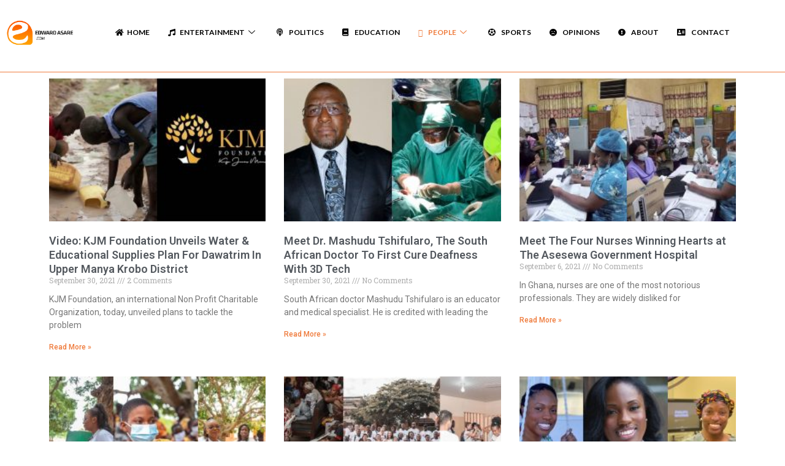

--- FILE ---
content_type: text/html; charset=UTF-8
request_url: https://edwardasare.com/category/health/page/4/
body_size: 21697
content:
<!DOCTYPE html>
<html lang="en-US">
<head>
	<meta charset="UTF-8">
	<meta name="viewport" content="width=device-width, initial-scale=1.0"/>
		<meta name='robots' content='noindex, follow' />

	<!-- This site is optimized with the Yoast SEO plugin v20.12 - https://yoast.com/wordpress/plugins/seo/ -->
	<title>- Page 4 of 6 - EdwardAsare - Digital Marketer | PR| Blogger | News</title>
	<meta property="og:locale" content="en_US" />
	<meta property="og:type" content="article" />
	<meta property="og:title" content="- Page 4 of 6 - EdwardAsare - Digital Marketer | PR| Blogger | News" />
	<meta property="og:url" content="https://edwardasare.com/category/health/" />
	<meta property="og:site_name" content="EdwardAsare - Digital Marketer | PR| Blogger | News" />
	<meta name="twitter:card" content="summary_large_image" />
	<script type="application/ld+json" class="yoast-schema-graph">{"@context":"https://schema.org","@graph":[{"@type":"CollectionPage","@id":"https://edwardasare.com/category/health/","url":"https://edwardasare.com/category/health/page/4/","name":"- Page 4 of 6 - EdwardAsare - Digital Marketer | PR| Blogger | News","isPartOf":{"@id":"https://edwardasare.com/#website"},"primaryImageOfPage":{"@id":"https://edwardasare.com/category/health/page/4/#primaryimage"},"image":{"@id":"https://edwardasare.com/category/health/page/4/#primaryimage"},"thumbnailUrl":"https://edwardasare.com/wp-content/uploads/2021/09/6753E4BF-7F34-4A41-96B6-FF46982594BC-scaled.jpeg","breadcrumb":{"@id":"https://edwardasare.com/category/health/page/4/#breadcrumb"},"inLanguage":"en-US"},{"@type":"ImageObject","inLanguage":"en-US","@id":"https://edwardasare.com/category/health/page/4/#primaryimage","url":"https://edwardasare.com/wp-content/uploads/2021/09/6753E4BF-7F34-4A41-96B6-FF46982594BC-scaled.jpeg","contentUrl":"https://edwardasare.com/wp-content/uploads/2021/09/6753E4BF-7F34-4A41-96B6-FF46982594BC-scaled.jpeg","width":2560,"height":1440},{"@type":"BreadcrumbList","@id":"https://edwardasare.com/category/health/page/4/#breadcrumb","itemListElement":[{"@type":"ListItem","position":1,"name":"Home","item":"https://edwardasare.com/"},{"@type":"ListItem","position":2,"name":"Health"}]},{"@type":"WebSite","@id":"https://edwardasare.com/#website","url":"https://edwardasare.com/","name":"EdwardAsare - Digital Marketer | PR| Blogger | News","description":"Sincere Human Interest Stories","potentialAction":[{"@type":"SearchAction","target":{"@type":"EntryPoint","urlTemplate":"https://edwardasare.com/?s={search_term_string}"},"query-input":"required name=search_term_string"}],"inLanguage":"en-US"}]}</script>
	<!-- / Yoast SEO plugin. -->


<link rel='dns-prefetch' href='//edwardasare.com' />
<link rel='dns-prefetch' href='//www.googletagmanager.com' />
<link rel='dns-prefetch' href='//fonts.googleapis.com' />
<link rel='dns-prefetch' href='//maxcdn.bootstrapcdn.com' />
<link rel="alternate" type="application/rss+xml" title="EdwardAsare - Digital Marketer | PR| Blogger | News &raquo; Feed" href="https://edwardasare.com/feed/" />
<link rel="alternate" type="application/rss+xml" title="EdwardAsare - Digital Marketer | PR| Blogger | News &raquo; Comments Feed" href="https://edwardasare.com/comments/feed/" />
<link rel="alternate" type="application/rss+xml" title="EdwardAsare - Digital Marketer | PR| Blogger | News &raquo; Health Category Feed" href="https://edwardasare.com/category/health/feed/" />
<script type="text/javascript">
window._wpemojiSettings = {"baseUrl":"https:\/\/s.w.org\/images\/core\/emoji\/14.0.0\/72x72\/","ext":".png","svgUrl":"https:\/\/s.w.org\/images\/core\/emoji\/14.0.0\/svg\/","svgExt":".svg","source":{"concatemoji":"https:\/\/edwardasare.com\/wp-includes\/js\/wp-emoji-release.min.js?ver=6.2.2"}};
/*! This file is auto-generated */
!function(e,a,t){var n,r,o,i=a.createElement("canvas"),p=i.getContext&&i.getContext("2d");function s(e,t){p.clearRect(0,0,i.width,i.height),p.fillText(e,0,0);e=i.toDataURL();return p.clearRect(0,0,i.width,i.height),p.fillText(t,0,0),e===i.toDataURL()}function c(e){var t=a.createElement("script");t.src=e,t.defer=t.type="text/javascript",a.getElementsByTagName("head")[0].appendChild(t)}for(o=Array("flag","emoji"),t.supports={everything:!0,everythingExceptFlag:!0},r=0;r<o.length;r++)t.supports[o[r]]=function(e){if(p&&p.fillText)switch(p.textBaseline="top",p.font="600 32px Arial",e){case"flag":return s("\ud83c\udff3\ufe0f\u200d\u26a7\ufe0f","\ud83c\udff3\ufe0f\u200b\u26a7\ufe0f")?!1:!s("\ud83c\uddfa\ud83c\uddf3","\ud83c\uddfa\u200b\ud83c\uddf3")&&!s("\ud83c\udff4\udb40\udc67\udb40\udc62\udb40\udc65\udb40\udc6e\udb40\udc67\udb40\udc7f","\ud83c\udff4\u200b\udb40\udc67\u200b\udb40\udc62\u200b\udb40\udc65\u200b\udb40\udc6e\u200b\udb40\udc67\u200b\udb40\udc7f");case"emoji":return!s("\ud83e\udef1\ud83c\udffb\u200d\ud83e\udef2\ud83c\udfff","\ud83e\udef1\ud83c\udffb\u200b\ud83e\udef2\ud83c\udfff")}return!1}(o[r]),t.supports.everything=t.supports.everything&&t.supports[o[r]],"flag"!==o[r]&&(t.supports.everythingExceptFlag=t.supports.everythingExceptFlag&&t.supports[o[r]]);t.supports.everythingExceptFlag=t.supports.everythingExceptFlag&&!t.supports.flag,t.DOMReady=!1,t.readyCallback=function(){t.DOMReady=!0},t.supports.everything||(n=function(){t.readyCallback()},a.addEventListener?(a.addEventListener("DOMContentLoaded",n,!1),e.addEventListener("load",n,!1)):(e.attachEvent("onload",n),a.attachEvent("onreadystatechange",function(){"complete"===a.readyState&&t.readyCallback()})),(e=t.source||{}).concatemoji?c(e.concatemoji):e.wpemoji&&e.twemoji&&(c(e.twemoji),c(e.wpemoji)))}(window,document,window._wpemojiSettings);
</script>
<style type="text/css">
img.wp-smiley,
img.emoji {
	display: inline !important;
	border: none !important;
	box-shadow: none !important;
	height: 1em !important;
	width: 1em !important;
	margin: 0 0.07em !important;
	vertical-align: -0.1em !important;
	background: none !important;
	padding: 0 !important;
}
</style>
	<link rel='stylesheet' id='elementor-frontend-legacy-css' href='https://edwardasare.com/wp-content/plugins/elementor/assets/css/frontend-legacy.min.css?ver=3.14.1' type='text/css' media='all' />
<link rel='stylesheet' id='elementor-frontend-css' href='https://edwardasare.com/wp-content/plugins/elementor/assets/css/frontend.min.css?ver=3.14.1' type='text/css' media='all' />
<link rel='stylesheet' id='elementor-post-19-css' href='https://edwardasare.com/wp-content/uploads/elementor/css/post-19.css?ver=1690291204' type='text/css' media='all' />
<link rel='stylesheet' id='elementor-post-24-css' href='https://edwardasare.com/wp-content/uploads/elementor/css/post-24.css?ver=1690291204' type='text/css' media='all' />
<link rel='stylesheet' id='sbi_styles-css' href='https://edwardasare.com/wp-content/plugins/instagram-feed/css/sbi-styles.min.css?ver=6.1.6' type='text/css' media='all' />
<link rel='stylesheet' id='wp-block-library-css' href='https://edwardasare.com/wp-includes/css/dist/block-library/style.min.css?ver=6.2.2' type='text/css' media='all' />
<link rel='stylesheet' id='classic-theme-styles-css' href='https://edwardasare.com/wp-includes/css/classic-themes.min.css?ver=6.2.2' type='text/css' media='all' />
<style id='global-styles-inline-css' type='text/css'>
body{--wp--preset--color--black: #000000;--wp--preset--color--cyan-bluish-gray: #abb8c3;--wp--preset--color--white: #ffffff;--wp--preset--color--pale-pink: #f78da7;--wp--preset--color--vivid-red: #cf2e2e;--wp--preset--color--luminous-vivid-orange: #ff6900;--wp--preset--color--luminous-vivid-amber: #fcb900;--wp--preset--color--light-green-cyan: #7bdcb5;--wp--preset--color--vivid-green-cyan: #00d084;--wp--preset--color--pale-cyan-blue: #8ed1fc;--wp--preset--color--vivid-cyan-blue: #0693e3;--wp--preset--color--vivid-purple: #9b51e0;--wp--preset--gradient--vivid-cyan-blue-to-vivid-purple: linear-gradient(135deg,rgba(6,147,227,1) 0%,rgb(155,81,224) 100%);--wp--preset--gradient--light-green-cyan-to-vivid-green-cyan: linear-gradient(135deg,rgb(122,220,180) 0%,rgb(0,208,130) 100%);--wp--preset--gradient--luminous-vivid-amber-to-luminous-vivid-orange: linear-gradient(135deg,rgba(252,185,0,1) 0%,rgba(255,105,0,1) 100%);--wp--preset--gradient--luminous-vivid-orange-to-vivid-red: linear-gradient(135deg,rgba(255,105,0,1) 0%,rgb(207,46,46) 100%);--wp--preset--gradient--very-light-gray-to-cyan-bluish-gray: linear-gradient(135deg,rgb(238,238,238) 0%,rgb(169,184,195) 100%);--wp--preset--gradient--cool-to-warm-spectrum: linear-gradient(135deg,rgb(74,234,220) 0%,rgb(151,120,209) 20%,rgb(207,42,186) 40%,rgb(238,44,130) 60%,rgb(251,105,98) 80%,rgb(254,248,76) 100%);--wp--preset--gradient--blush-light-purple: linear-gradient(135deg,rgb(255,206,236) 0%,rgb(152,150,240) 100%);--wp--preset--gradient--blush-bordeaux: linear-gradient(135deg,rgb(254,205,165) 0%,rgb(254,45,45) 50%,rgb(107,0,62) 100%);--wp--preset--gradient--luminous-dusk: linear-gradient(135deg,rgb(255,203,112) 0%,rgb(199,81,192) 50%,rgb(65,88,208) 100%);--wp--preset--gradient--pale-ocean: linear-gradient(135deg,rgb(255,245,203) 0%,rgb(182,227,212) 50%,rgb(51,167,181) 100%);--wp--preset--gradient--electric-grass: linear-gradient(135deg,rgb(202,248,128) 0%,rgb(113,206,126) 100%);--wp--preset--gradient--midnight: linear-gradient(135deg,rgb(2,3,129) 0%,rgb(40,116,252) 100%);--wp--preset--duotone--dark-grayscale: url('#wp-duotone-dark-grayscale');--wp--preset--duotone--grayscale: url('#wp-duotone-grayscale');--wp--preset--duotone--purple-yellow: url('#wp-duotone-purple-yellow');--wp--preset--duotone--blue-red: url('#wp-duotone-blue-red');--wp--preset--duotone--midnight: url('#wp-duotone-midnight');--wp--preset--duotone--magenta-yellow: url('#wp-duotone-magenta-yellow');--wp--preset--duotone--purple-green: url('#wp-duotone-purple-green');--wp--preset--duotone--blue-orange: url('#wp-duotone-blue-orange');--wp--preset--font-size--small: 13px;--wp--preset--font-size--medium: 20px;--wp--preset--font-size--large: 36px;--wp--preset--font-size--x-large: 42px;--wp--preset--spacing--20: 0.44rem;--wp--preset--spacing--30: 0.67rem;--wp--preset--spacing--40: 1rem;--wp--preset--spacing--50: 1.5rem;--wp--preset--spacing--60: 2.25rem;--wp--preset--spacing--70: 3.38rem;--wp--preset--spacing--80: 5.06rem;--wp--preset--shadow--natural: 6px 6px 9px rgba(0, 0, 0, 0.2);--wp--preset--shadow--deep: 12px 12px 50px rgba(0, 0, 0, 0.4);--wp--preset--shadow--sharp: 6px 6px 0px rgba(0, 0, 0, 0.2);--wp--preset--shadow--outlined: 6px 6px 0px -3px rgba(255, 255, 255, 1), 6px 6px rgba(0, 0, 0, 1);--wp--preset--shadow--crisp: 6px 6px 0px rgba(0, 0, 0, 1);}:where(.is-layout-flex){gap: 0.5em;}body .is-layout-flow > .alignleft{float: left;margin-inline-start: 0;margin-inline-end: 2em;}body .is-layout-flow > .alignright{float: right;margin-inline-start: 2em;margin-inline-end: 0;}body .is-layout-flow > .aligncenter{margin-left: auto !important;margin-right: auto !important;}body .is-layout-constrained > .alignleft{float: left;margin-inline-start: 0;margin-inline-end: 2em;}body .is-layout-constrained > .alignright{float: right;margin-inline-start: 2em;margin-inline-end: 0;}body .is-layout-constrained > .aligncenter{margin-left: auto !important;margin-right: auto !important;}body .is-layout-constrained > :where(:not(.alignleft):not(.alignright):not(.alignfull)){max-width: var(--wp--style--global--content-size);margin-left: auto !important;margin-right: auto !important;}body .is-layout-constrained > .alignwide{max-width: var(--wp--style--global--wide-size);}body .is-layout-flex{display: flex;}body .is-layout-flex{flex-wrap: wrap;align-items: center;}body .is-layout-flex > *{margin: 0;}:where(.wp-block-columns.is-layout-flex){gap: 2em;}.has-black-color{color: var(--wp--preset--color--black) !important;}.has-cyan-bluish-gray-color{color: var(--wp--preset--color--cyan-bluish-gray) !important;}.has-white-color{color: var(--wp--preset--color--white) !important;}.has-pale-pink-color{color: var(--wp--preset--color--pale-pink) !important;}.has-vivid-red-color{color: var(--wp--preset--color--vivid-red) !important;}.has-luminous-vivid-orange-color{color: var(--wp--preset--color--luminous-vivid-orange) !important;}.has-luminous-vivid-amber-color{color: var(--wp--preset--color--luminous-vivid-amber) !important;}.has-light-green-cyan-color{color: var(--wp--preset--color--light-green-cyan) !important;}.has-vivid-green-cyan-color{color: var(--wp--preset--color--vivid-green-cyan) !important;}.has-pale-cyan-blue-color{color: var(--wp--preset--color--pale-cyan-blue) !important;}.has-vivid-cyan-blue-color{color: var(--wp--preset--color--vivid-cyan-blue) !important;}.has-vivid-purple-color{color: var(--wp--preset--color--vivid-purple) !important;}.has-black-background-color{background-color: var(--wp--preset--color--black) !important;}.has-cyan-bluish-gray-background-color{background-color: var(--wp--preset--color--cyan-bluish-gray) !important;}.has-white-background-color{background-color: var(--wp--preset--color--white) !important;}.has-pale-pink-background-color{background-color: var(--wp--preset--color--pale-pink) !important;}.has-vivid-red-background-color{background-color: var(--wp--preset--color--vivid-red) !important;}.has-luminous-vivid-orange-background-color{background-color: var(--wp--preset--color--luminous-vivid-orange) !important;}.has-luminous-vivid-amber-background-color{background-color: var(--wp--preset--color--luminous-vivid-amber) !important;}.has-light-green-cyan-background-color{background-color: var(--wp--preset--color--light-green-cyan) !important;}.has-vivid-green-cyan-background-color{background-color: var(--wp--preset--color--vivid-green-cyan) !important;}.has-pale-cyan-blue-background-color{background-color: var(--wp--preset--color--pale-cyan-blue) !important;}.has-vivid-cyan-blue-background-color{background-color: var(--wp--preset--color--vivid-cyan-blue) !important;}.has-vivid-purple-background-color{background-color: var(--wp--preset--color--vivid-purple) !important;}.has-black-border-color{border-color: var(--wp--preset--color--black) !important;}.has-cyan-bluish-gray-border-color{border-color: var(--wp--preset--color--cyan-bluish-gray) !important;}.has-white-border-color{border-color: var(--wp--preset--color--white) !important;}.has-pale-pink-border-color{border-color: var(--wp--preset--color--pale-pink) !important;}.has-vivid-red-border-color{border-color: var(--wp--preset--color--vivid-red) !important;}.has-luminous-vivid-orange-border-color{border-color: var(--wp--preset--color--luminous-vivid-orange) !important;}.has-luminous-vivid-amber-border-color{border-color: var(--wp--preset--color--luminous-vivid-amber) !important;}.has-light-green-cyan-border-color{border-color: var(--wp--preset--color--light-green-cyan) !important;}.has-vivid-green-cyan-border-color{border-color: var(--wp--preset--color--vivid-green-cyan) !important;}.has-pale-cyan-blue-border-color{border-color: var(--wp--preset--color--pale-cyan-blue) !important;}.has-vivid-cyan-blue-border-color{border-color: var(--wp--preset--color--vivid-cyan-blue) !important;}.has-vivid-purple-border-color{border-color: var(--wp--preset--color--vivid-purple) !important;}.has-vivid-cyan-blue-to-vivid-purple-gradient-background{background: var(--wp--preset--gradient--vivid-cyan-blue-to-vivid-purple) !important;}.has-light-green-cyan-to-vivid-green-cyan-gradient-background{background: var(--wp--preset--gradient--light-green-cyan-to-vivid-green-cyan) !important;}.has-luminous-vivid-amber-to-luminous-vivid-orange-gradient-background{background: var(--wp--preset--gradient--luminous-vivid-amber-to-luminous-vivid-orange) !important;}.has-luminous-vivid-orange-to-vivid-red-gradient-background{background: var(--wp--preset--gradient--luminous-vivid-orange-to-vivid-red) !important;}.has-very-light-gray-to-cyan-bluish-gray-gradient-background{background: var(--wp--preset--gradient--very-light-gray-to-cyan-bluish-gray) !important;}.has-cool-to-warm-spectrum-gradient-background{background: var(--wp--preset--gradient--cool-to-warm-spectrum) !important;}.has-blush-light-purple-gradient-background{background: var(--wp--preset--gradient--blush-light-purple) !important;}.has-blush-bordeaux-gradient-background{background: var(--wp--preset--gradient--blush-bordeaux) !important;}.has-luminous-dusk-gradient-background{background: var(--wp--preset--gradient--luminous-dusk) !important;}.has-pale-ocean-gradient-background{background: var(--wp--preset--gradient--pale-ocean) !important;}.has-electric-grass-gradient-background{background: var(--wp--preset--gradient--electric-grass) !important;}.has-midnight-gradient-background{background: var(--wp--preset--gradient--midnight) !important;}.has-small-font-size{font-size: var(--wp--preset--font-size--small) !important;}.has-medium-font-size{font-size: var(--wp--preset--font-size--medium) !important;}.has-large-font-size{font-size: var(--wp--preset--font-size--large) !important;}.has-x-large-font-size{font-size: var(--wp--preset--font-size--x-large) !important;}
.wp-block-navigation a:where(:not(.wp-element-button)){color: inherit;}
:where(.wp-block-columns.is-layout-flex){gap: 2em;}
.wp-block-pullquote{font-size: 1.5em;line-height: 1.6;}
</style>
<link rel='stylesheet' id='htbbootstrap-css' href='https://edwardasare.com/wp-content/plugins/ht-mega-for-elementor/assets/css/htbbootstrap.css?ver=2.2.2' type='text/css' media='all' />
<link rel='stylesheet' id='font-awesome-css' href='https://edwardasare.com/wp-content/plugins/elementor/assets/lib/font-awesome/css/font-awesome.min.css?ver=4.7.0' type='text/css' media='all' />
<link rel='stylesheet' id='htmega-animation-css' href='https://edwardasare.com/wp-content/plugins/ht-mega-for-elementor/assets/css/animation.css?ver=2.2.2' type='text/css' media='all' />
<link rel='stylesheet' id='htmega-keyframes-css' href='https://edwardasare.com/wp-content/plugins/ht-mega-for-elementor/assets/css/htmega-keyframes.css?ver=2.2.2' type='text/css' media='all' />
<link rel='stylesheet' id='blogus-fonts-css' href='//fonts.googleapis.com/css?family=Rubik%3A400%2C500%2C700%7CJosefin+Sans%3A400%2C500%2C700%26display%3Dswap&#038;subset=latin%2Clatin-ext' type='text/css' media='all' />
<link rel='stylesheet' id='blogus-google-fonts-css' href='//fonts.googleapis.com/css?family=ABeeZee%7CAbel%7CAbril+Fatface%7CAclonica%7CAcme%7CActor%7CAdamina%7CAdvent+Pro%7CAguafina+Script%7CAkronim%7CAladin%7CAldrich%7CAlef%7CAlegreya%7CAlegreya+SC%7CAlegreya+Sans%7CAlegreya+Sans+SC%7CAlex+Brush%7CAlfa+Slab+One%7CAlice%7CAlike%7CAlike+Angular%7CAllan%7CAllerta%7CAllerta+Stencil%7CAllura%7CAlmendra%7CAlmendra+Display%7CAlmendra+SC%7CAmarante%7CAmaranth%7CAmatic+SC%7CAmatica+SC%7CAmethysta%7CAmiko%7CAmiri%7CAmita%7CAnaheim%7CAndada%7CAndika%7CAngkor%7CAnnie+Use+Your+Telescope%7CAnonymous+Pro%7CAntic%7CAntic+Didone%7CAntic+Slab%7CAnton%7CArapey%7CArbutus%7CArbutus+Slab%7CArchitects+Daughter%7CArchivo+Black%7CArchivo+Narrow%7CAref+Ruqaa%7CArima+Madurai%7CArimo%7CArizonia%7CArmata%7CArtifika%7CArvo%7CArya%7CAsap%7CAsar%7CAsset%7CAssistant%7CAstloch%7CAsul%7CAthiti%7CAtma%7CAtomic+Age%7CAubrey%7CAudiowide%7CAutour+One%7CAverage%7CAverage+Sans%7CAveria+Gruesa+Libre%7CAveria+Libre%7CAveria+Sans+Libre%7CAveria+Serif+Libre%7CBad+Script%7CBaloo%7CBaloo+Bhai%7CBaloo+Da%7CBaloo+Thambi%7CBalthazar%7CBangers%7CBasic%7CBattambang%7CBaumans%7CBayon%7CBelgrano%7CBelleza%7CBenchNine%7CBentham%7CBerkshire+Swash%7CBevan%7CBigelow+Rules%7CBigshot+One%7CBilbo%7CBilbo+Swash+Caps%7CBioRhyme%7CBioRhyme+Expanded%7CBiryani%7CBitter%7CBlack+Ops+One%7CBokor%7CBonbon%7CBoogaloo%7CBowlby+One%7CBowlby+One+SC%7CBrawler%7CBree+Serif%7CBubblegum+Sans%7CBubbler+One%7CBuda%7CBuenard%7CBungee%7CBungee+Hairline%7CBungee+Inline%7CBungee+Outline%7CBungee+Shade%7CButcherman%7CButterfly+Kids%7CCabin%7CCabin+Condensed%7CCabin+Sketch%7CCaesar+Dressing%7CCagliostro%7CCairo%7CCalligraffitti%7CCambay%7CCambo%7CCandal%7CCantarell%7CCantata+One%7CCantora+One%7CCapriola%7CCardo%7CCarme%7CCarrois+Gothic%7CCarrois+Gothic+SC%7CCarter+One%7CCatamaran%7CCaudex%7CCaveat%7CCaveat+Brush%7CCedarville+Cursive%7CCeviche+One%7CChanga%7CChanga+One%7CChango%7CChathura%7CChau+Philomene+One%7CChela+One%7CChelsea+Market%7CChenla%7CCherry+Cream+Soda%7CCherry+Swash%7CChewy%7CChicle%7CChivo%7CChonburi%7CCinzel%7CCinzel+Decorative%7CClicker+Script%7CCoda%7CCoda+Caption%7CCodystar%7CCoiny%7CCombo%7CComfortaa%7CComing+Soon%7CConcert+One%7CCondiment%7CContent%7CContrail+One%7CConvergence%7CCookie%7CCopse%7CCorben%7CCormorant%7CCormorant+Garamond%7CCormorant+Infant%7CCormorant+SC%7CCormorant+Unicase%7CCormorant+Upright%7CCourgette%7CCousine%7CCoustard%7CCovered+By+Your+Grace%7CCrafty+Girls%7CCreepster%7CCrete+Round%7CCrimson+Text%7CCroissant+One%7CCrushed%7CCuprum%7CCutive%7CCutive+Mono%7CDamion%7CDancing+Script%7CDangrek%7CDavid+Libre%7CDawning+of+a+New+Day%7CDays+One%7CDekko%7CDelius%7CDelius+Swash+Caps%7CDelius+Unicase%7CDella+Respira%7CDenk+One%7CDevonshire%7CDhurjati%7CDidact+Gothic%7CDiplomata%7CDiplomata+SC%7CDomine%7CDonegal+One%7CDoppio+One%7CDorsa%7CDosis%7CDr+Sugiyama%7CDroid+Sans%7CDroid+Sans+Mono%7CDroid+Serif%7CDuru+Sans%7CDynalight%7CEB+Garamond%7CEagle+Lake%7CEater%7CEconomica%7CEczar%7CEk+Mukta%7CEl+Messiri%7CElectrolize%7CElsie%7CElsie+Swash+Caps%7CEmblema+One%7CEmilys+Candy%7CEngagement%7CEnglebert%7CEnriqueta%7CErica+One%7CEsteban%7CEuphoria+Script%7CEwert%7CExo%7CExo+2%7CExpletus+Sans%7CFanwood+Text%7CFarsan%7CFascinate%7CFascinate+Inline%7CFaster+One%7CFasthand%7CFauna+One%7CFederant%7CFedero%7CFelipa%7CFenix%7CFinger+Paint%7CFira+Mono%7CFira+Sans%7CFjalla+One%7CFjord+One%7CFlamenco%7CFlavors%7CFondamento%7CFontdiner+Swanky%7CForum%7CFrancois+One%7CFrank+Ruhl+Libre%7CFreckle+Face%7CFredericka+the+Great%7CFredoka+One%7CFreehand%7CFresca%7CFrijole%7CFruktur%7CFugaz+One%7CGFS+Didot%7CGFS+Neohellenic%7CGabriela%7CGafata%7CGalada%7CGaldeano%7CGalindo%7CGentium+Basic%7CGentium+Book+Basic%7CGeo%7CGeostar%7CGeostar+Fill%7CGermania+One%7CGidugu%7CGilda+Display%7CGive+You+Glory%7CGlass+Antiqua%7CGlegoo%7CGloria+Hallelujah%7CGoblin+One%7CGochi+Hand%7CGorditas%7CGoudy+Bookletter+1911%7CGraduate%7CGrand+Hotel%7CGravitas+One%7CGreat+Vibes%7CGriffy%7CGruppo%7CGudea%7CGurajada%7CHabibi%7CHalant%7CHammersmith+One%7CHanalei%7CHanalei+Fill%7CHandlee%7CHanuman%7CHappy+Monkey%7CHarmattan%7CHeadland+One%7CHeebo%7CHenny+Penny%7CHerr+Von+Muellerhoff%7CHind%7CHind+Guntur%7CHind+Madurai%7CHind+Siliguri%7CHind+Vadodara%7CHoltwood+One+SC%7CHomemade+Apple%7CHomenaje%7CIM+Fell+DW+Pica%7CIM+Fell+DW+Pica+SC%7CIM+Fell+Double+Pica%7CIM+Fell+Double+Pica+SC%7CIM+Fell+English%7CIM+Fell+English+SC%7CIM+Fell+French+Canon%7CIM+Fell+French+Canon+SC%7CIM+Fell+Great+Primer%7CIM+Fell+Great+Primer+SC%7CIceberg%7CIceland%7CImprima%7CInconsolata%7CInder%7CIndie+Flower%7CInika%7CInknut+Antiqua%7CIrish+Grover%7CIstok+Web%7CItaliana%7CItalianno%7CItim%7CJacques+Francois%7CJacques+Francois+Shadow%7CJaldi%7CJim+Nightshade%7CJockey+One%7CJolly+Lodger%7CJomhuria%7CJosefin+Sans%7CJosefin+Slab%7CJoti+One%7CJudson%7CJulee%7CJulius+Sans+One%7CJunge%7CJura%7CJust+Another+Hand%7CJust+Me+Again+Down+Here%7CKadwa%7CKalam%7CKameron%7CKanit%7CKantumruy%7CKarla%7CKarma%7CKatibeh%7CKaushan+Script%7CKavivanar%7CKavoon%7CKdam+Thmor%7CKeania+One%7CKelly+Slab%7CKenia%7CKhand%7CKhmer%7CKhula%7CKite+One%7CKnewave%7CKotta+One%7CKoulen%7CKranky%7CKreon%7CKristi%7CKrona+One%7CKumar+One%7CKumar+One+Outline%7CKurale%7CLa+Belle+Aurore%7CLaila%7CLakki+Reddy%7CLalezar%7CLancelot%7CLateef%7CLato%7CLeague+Script%7CLeckerli+One%7CLedger%7CLekton%7CLemon%7CLemonada%7CLibre+Baskerville%7CLibre+Franklin%7CLife+Savers%7CLilita+One%7CLily+Script+One%7CLimelight%7CLinden+Hill%7CLobster%7CLobster+Two%7CLondrina+Outline%7CLondrina+Shadow%7CLondrina+Sketch%7CLondrina+Solid%7CLora%7CLove+Ya+Like+A+Sister%7CLoved+by+the+King%7CLovers+Quarrel%7CLuckiest+Guy%7CLusitana%7CLustria%7CMacondo%7CMacondo+Swash+Caps%7CMada%7CMagra%7CMaiden+Orange%7CMaitree%7CMako%7CMallanna%7CMandali%7CMarcellus%7CMarcellus+SC%7CMarck+Script%7CMargarine%7CMarko+One%7CMarmelad%7CMartel%7CMartel+Sans%7CMarvel%7CMate%7CMate+SC%7CMaven+Pro%7CMcLaren%7CMeddon%7CMedievalSharp%7CMedula+One%7CMeera+Inimai%7CMegrim%7CMeie+Script%7CMerienda%7CMerienda+One%7CMerriweather%7CMerriweather+Sans%7CMetal%7CMetal+Mania%7CMetamorphous%7CMetrophobic%7CMichroma%7CMilonga%7CMiltonian%7CMiltonian+Tattoo%7CMiniver%7CMiriam+Libre%7CMirza%7CMiss+Fajardose%7CMitr%7CModak%7CModern+Antiqua%7CMogra%7CMolengo%7CMolle%7CMonda%7CMonofett%7CMonoton%7CMonsieur+La+Doulaise%7CMontaga%7CMontez%7CMontserrat%7CMontserrat+Alternates%7CMontserrat+Subrayada%7CMoul%7CMoulpali%7CMountains+of+Christmas%7CMouse+Memoirs%7CMr+Bedfort%7CMr+Dafoe%7CMr+De+Haviland%7CMrs+Saint+Delafield%7CMrs+Sheppards%7CMukta+Vaani%7CMuli%7CMystery+Quest%7CNTR%7CNeucha%7CNeuton%7CNew+Rocker%7CNews+Cycle%7CNiconne%7CNixie+One%7CNobile%7CNokora%7CNorican%7CNosifer%7CNothing+You+Could+Do%7CNoticia+Text%7CNoto+Sans%7CNoto+Serif%7CNova+Cut%7CNova+Flat%7CNova+Mono%7CNova+Oval%7CNova+Round%7CNova+Script%7CNova+Slim%7CNova+Square%7CNumans%7CNunito%7COdor+Mean+Chey%7COffside%7COld+Standard+TT%7COldenburg%7COleo+Script%7COleo+Script+Swash+Caps%7COpen+Sans%7COpen+Sans+Condensed%7COranienbaum%7COrbitron%7COregano%7COrienta%7COriginal+Surfer%7COswald%7COver+the+Rainbow%7COverlock%7COverlock+SC%7COvo%7COxygen%7COxygen+Mono%7CPT+Mono%7CPT+Sans%7CPT+Sans+Caption%7CPT+Sans+Narrow%7CPT+Serif%7CPT+Serif+Caption%7CPacifico%7CPalanquin%7CPalanquin+Dark%7CPaprika%7CParisienne%7CPassero+One%7CPassion+One%7CPathway+Gothic+One%7CPatrick+Hand%7CPatrick+Hand+SC%7CPattaya%7CPatua+One%7CPavanam%7CPaytone+One%7CPeddana%7CPeralta%7CPermanent+Marker%7CPetit+Formal+Script%7CPetrona%7CPhilosopher%7CPiedra%7CPinyon+Script%7CPirata+One%7CPlaster%7CPlay%7CPlayball%7CPlayfair+Display%7CPlayfair+Display+SC%7CPodkova%7CPoiret+One%7CPoller+One%7CPoly%7CPompiere%7CPontano+Sans%7CPoppins%7CPort+Lligat+Sans%7CPort+Lligat+Slab%7CPragati+Narrow%7CPrata%7CPreahvihear%7CPress+Start+2P%7CPridi%7CPrincess+Sofia%7CProciono%7CPrompt%7CProsto+One%7CProza+Libre%7CPuritan%7CPurple+Purse%7CQuando%7CQuantico%7CQuattrocento%7CQuattrocento+Sans%7CQuestrial%7CQuicksand%7CQuintessential%7CQwigley%7CRacing+Sans+One%7CRadley%7CRajdhani%7CRakkas%7CRaleway%7CRaleway+Dots%7CRamabhadra%7CRamaraja%7CRambla%7CRammetto+One%7CRanchers%7CRancho%7CRanga%7CRasa%7CRationale%7CRavi+Prakash%7CRedressed%7CReem+Kufi%7CReenie+Beanie%7CRevalia%7CRhodium+Libre%7CRibeye%7CRibeye+Marrow%7CRighteous%7CRisque%7CRoboto%7CRoboto+Condensed%7CRoboto+Mono%7CRoboto+Slab%7CRochester%7CRock+Salt%7CRokkitt%7CRomanesco%7CRopa+Sans%7CRosario%7CRosarivo%7CRouge+Script%7CRozha+One%7CRubik%7CRubik+Mono+One%7CRubik+One%7CRuda%7CRufina%7CRuge+Boogie%7CRuluko%7CRum+Raisin%7CRuslan+Display%7CRusso+One%7CRuthie%7CRye%7CSacramento%7CSahitya%7CSail%7CSalsa%7CSanchez%7CSancreek%7CSansita+One%7CSarala%7CSarina%7CSarpanch%7CSatisfy%7CScada%7CScheherazade%7CSchoolbell%7CScope+One%7CSeaweed+Script%7CSecular+One%7CSevillana%7CSeymour+One%7CShadows+Into+Light%7CShadows+Into+Light+Two%7CShanti%7CShare%7CShare+Tech%7CShare+Tech+Mono%7CShojumaru%7CShort+Stack%7CShrikhand%7CSiemreap%7CSigmar+One%7CSignika%7CSignika+Negative%7CSimonetta%7CSintony%7CSirin+Stencil%7CSix+Caps%7CSkranji%7CSlabo+13px%7CSlabo+27px%7CSlackey%7CSmokum%7CSmythe%7CSniglet%7CSnippet%7CSnowburst+One%7CSofadi+One%7CSofia%7CSonsie+One%7CSorts+Mill+Goudy%7CSource+Code+Pro%7CSource+Sans+Pro%7CSource+Serif+Pro%7CSpace+Mono%7CSpecial+Elite%7CSpicy+Rice%7CSpinnaker%7CSpirax%7CSquada+One%7CSree+Krushnadevaraya%7CSriracha%7CStalemate%7CStalinist+One%7CStardos+Stencil%7CStint+Ultra+Condensed%7CStint+Ultra+Expanded%7CStoke%7CStrait%7CSue+Ellen+Francisco%7CSuez+One%7CSumana%7CSunshiney%7CSupermercado+One%7CSura%7CSuranna%7CSuravaram%7CSuwannaphum%7CSwanky+and+Moo+Moo%7CSyncopate%7CTangerine%7CTaprom%7CTauri%7CTaviraj%7CTeko%7CTelex%7CTenali+Ramakrishna%7CTenor+Sans%7CText+Me+One%7CThe+Girl+Next+Door%7CTienne%7CTillana%7CTimmana%7CTinos%7CTitan+One%7CTitillium+Web%7CTrade+Winds%7CTrirong%7CTrocchi%7CTrochut%7CTrykker%7CTulpen+One%7CUbuntu%7CUbuntu+Condensed%7CUbuntu+Mono%7CUltra%7CUncial+Antiqua%7CUnderdog%7CUnica+One%7CUnifrakturCook%7CUnifrakturMaguntia%7CUnkempt%7CUnlock%7CUnna%7CVT323%7CVampiro+One%7CVarela%7CVarela+Round%7CVast+Shadow%7CVesper+Libre%7CVibur%7CVidaloka%7CViga%7CVoces%7CVolkhov%7CVollkorn%7CVoltaire%7CWaiting+for+the+Sunrise%7CWallpoet%7CWalter+Turncoat%7CWarnes%7CWellfleet%7CWendy+One%7CWire+One%7CWork+Sans%7CYanone+Kaffeesatz%7CYantramanav%7CYatra+One%7CYellowtail%7CYeseva+One%7CYesteryear%7CYrsa%7CZeyada&#038;subset=latin%2Clatin-ext' type='text/css' media='all' />
<link rel='stylesheet' id='bootstrap-css' href='https://edwardasare.com/wp-content/themes/blogus/css/bootstrap.css?ver=6.2.2' type='text/css' media='all' />
<link rel='stylesheet' id='blogus-style-css' href='https://edwardasare.com/wp-content/themes/blogus/style.css?ver=6.2.2' type='text/css' media='all' />
<link rel='stylesheet' id='blogus-default-css' href='https://edwardasare.com/wp-content/themes/blogus/css/colors/default.css?ver=6.2.2' type='text/css' media='all' />
<link rel='stylesheet' id='all-css-css' href='https://edwardasare.com/wp-content/themes/blogus/css/all.css?ver=6.2.2' type='text/css' media='all' />
<link rel='stylesheet' id='dark-css' href='https://edwardasare.com/wp-content/themes/blogus/css/colors/dark.css?ver=6.2.2' type='text/css' media='all' />
<link rel='stylesheet' id='swiper-bundle-css-css' href='https://edwardasare.com/wp-content/themes/blogus/css/swiper-bundle.css?ver=6.2.2' type='text/css' media='all' />
<link rel='stylesheet' id='smartmenus-css' href='https://edwardasare.com/wp-content/themes/blogus/css/jquery.smartmenus.bootstrap.css?ver=6.2.2' type='text/css' media='all' />
<link rel='stylesheet' id='animate-css' href='https://edwardasare.com/wp-content/themes/blogus/css/animate.css?ver=6.2.2' type='text/css' media='all' />
<link rel='stylesheet' id='cff-css' href='https://edwardasare.com/wp-content/plugins/custom-facebook-feed/assets/css/cff-style.min.css?ver=4.1.9' type='text/css' media='all' />
<link rel='stylesheet' id='sb-font-awesome-css' href='https://maxcdn.bootstrapcdn.com/font-awesome/4.7.0/css/font-awesome.min.css?ver=6.2.2' type='text/css' media='all' />
<link rel='stylesheet' id='elementor-icons-css' href='https://edwardasare.com/wp-content/plugins/elementor/assets/lib/eicons/css/elementor-icons.min.css?ver=5.20.0' type='text/css' media='all' />
<link rel='stylesheet' id='swiper-css' href='https://edwardasare.com/wp-content/plugins/elementor/assets/lib/swiper/css/swiper.min.css?ver=5.3.6' type='text/css' media='all' />
<link rel='stylesheet' id='elementor-post-9-css' href='https://edwardasare.com/wp-content/uploads/elementor/css/post-9.css?ver=1690291061' type='text/css' media='all' />
<link rel='stylesheet' id='slick-css' href='https://edwardasare.com/wp-content/plugins/ht-mega-for-elementor/assets/css/slick.min.css?ver=2.2.2' type='text/css' media='all' />
<link rel='stylesheet' id='slick-theme-css' href='https://edwardasare.com/wp-content/plugins/bloglentor-for-elementor/assets/lib/slick/slick-theme.css?ver=1.0.8' type='text/css' media='all' />
<link rel='stylesheet' id='bloglentor-main-css' href='https://edwardasare.com/wp-content/plugins/bloglentor-for-elementor/assets/css/main.css?ver=1.0.8' type='text/css' media='all' />
<link rel='stylesheet' id='elementor-pro-css' href='https://edwardasare.com/wp-content/plugins/elementor-pro/assets/css/frontend.min.css?ver=3.12.3' type='text/css' media='all' />
<link rel='stylesheet' id='cffstyles-css' href='https://edwardasare.com/wp-content/plugins/custom-facebook-feed/assets/css/cff-style.min.css?ver=4.1.9' type='text/css' media='all' />
<link rel='stylesheet' id='elementor-global-css' href='https://edwardasare.com/wp-content/uploads/elementor/css/global.css?ver=1690291207' type='text/css' media='all' />
<link rel='stylesheet' id='elementor-post-119-css' href='https://edwardasare.com/wp-content/uploads/elementor/css/post-119.css?ver=1690292441' type='text/css' media='all' />
<link rel='stylesheet' id='elementor-icons-ekiticons-css' href='https://edwardasare.com/wp-content/plugins/elementskit-lite/modules/elementskit-icon-pack/assets/css/ekiticons.css?ver=2.9.0' type='text/css' media='all' />
<link rel='stylesheet' id='font-awesome-5-all-css' href='https://edwardasare.com/wp-content/plugins/ht-mega-for-elementor/assets/extensions/ht-menu/css/font-awesome/css/all.min.css?ver=6.2.2' type='text/css' media='all' />
<link rel='stylesheet' id='htmega-menu-css' href='https://edwardasare.com/wp-content/plugins/ht-mega-for-elementor/assets/extensions/ht-menu/css/mega-menu-style.css?ver=2.2.2' type='text/css' media='all' />
<style id='htmega-menu-inline-css' type='text/css'>

            
            
            
            
            
            
            
            
            
</style>
<link rel='stylesheet' id='ekit-widget-styles-css' href='https://edwardasare.com/wp-content/plugins/elementskit-lite/widgets/init/assets/css/widget-styles.css?ver=2.9.0' type='text/css' media='all' />
<link rel='stylesheet' id='ekit-responsive-css' href='https://edwardasare.com/wp-content/plugins/elementskit-lite/widgets/init/assets/css/responsive.css?ver=2.9.0' type='text/css' media='all' />
<link rel='stylesheet' id='google-fonts-1-css' href='https://fonts.googleapis.com/css?family=Lato%3A100%2C100italic%2C200%2C200italic%2C300%2C300italic%2C400%2C400italic%2C500%2C500italic%2C600%2C600italic%2C700%2C700italic%2C800%2C800italic%2C900%2C900italic%7CRoboto%3A100%2C100italic%2C200%2C200italic%2C300%2C300italic%2C400%2C400italic%2C500%2C500italic%2C600%2C600italic%2C700%2C700italic%2C800%2C800italic%2C900%2C900italic%7CRoboto+Slab%3A100%2C100italic%2C200%2C200italic%2C300%2C300italic%2C400%2C400italic%2C500%2C500italic%2C600%2C600italic%2C700%2C700italic%2C800%2C800italic%2C900%2C900italic&#038;display=auto&#038;ver=6.2.2' type='text/css' media='all' />
<link rel='stylesheet' id='elementor-icons-shared-0-css' href='https://edwardasare.com/wp-content/plugins/elementor/assets/lib/font-awesome/css/fontawesome.min.css?ver=5.15.3' type='text/css' media='all' />
<link rel='stylesheet' id='elementor-icons-fa-brands-css' href='https://edwardasare.com/wp-content/plugins/elementor/assets/lib/font-awesome/css/brands.min.css?ver=5.15.3' type='text/css' media='all' />
<link rel='stylesheet' id='elementor-icons-fa-solid-css' href='https://edwardasare.com/wp-content/plugins/elementor/assets/lib/font-awesome/css/solid.min.css?ver=5.15.3' type='text/css' media='all' />
<link rel="preconnect" href="https://fonts.gstatic.com/" crossorigin><script type='text/javascript' src='https://edwardasare.com/wp-includes/js/jquery/jquery.min.js?ver=3.6.4' id='jquery-core-js'></script>
<script type='text/javascript' src='https://edwardasare.com/wp-includes/js/jquery/jquery-migrate.min.js?ver=3.4.0' id='jquery-migrate-js'></script>
<script type='text/javascript' src='https://edwardasare.com/wp-content/themes/blogus/js/navigation.js?ver=6.2.2' id='blogus-navigation-js'></script>
<script type='text/javascript' src='https://edwardasare.com/wp-content/themes/blogus/js/bootstrap.js?ver=6.2.2' id='blogus_bootstrap_script-js'></script>
<script type='text/javascript' src='https://edwardasare.com/wp-content/themes/blogus/js/swiper-bundle.js?ver=6.2.2' id='swiper-bundle-js'></script>
<script type='text/javascript' src='https://edwardasare.com/wp-content/themes/blogus/js/main.js?ver=6.2.2' id='blogus_main-js-js'></script>
<script type='text/javascript' src='https://edwardasare.com/wp-content/themes/blogus/js/sticksy.min.js?ver=6.2.2' id='sticksy-js-js'></script>
<script type='text/javascript' src='https://edwardasare.com/wp-content/themes/blogus/js/jquery.smartmenus.js?ver=6.2.2' id='smartmenus-js-js'></script>
<script type='text/javascript' src='https://edwardasare.com/wp-content/themes/blogus/js/jquery.smartmenus.bootstrap.js?ver=6.2.2' id='bootstrap-smartmenus-js-js'></script>
<script type='text/javascript' src='https://edwardasare.com/wp-content/plugins/ht-mega-for-elementor/assets/extensions/ht-menu/js/htmegamenu-main.js?ver=6.2.2' id='htmegamenu-main-js'></script>

<!-- Google tag (gtag.js) snippet added by Site Kit -->
<!-- Google Analytics snippet added by Site Kit -->
<script type='text/javascript' src='https://www.googletagmanager.com/gtag/js?id=GT-PBN2WT3' id='google_gtagjs-js' async></script>
<script type='text/javascript' id='google_gtagjs-js-after'>
window.dataLayer = window.dataLayer || [];function gtag(){dataLayer.push(arguments);}
gtag("set","linker",{"domains":["edwardasare.com"]});
gtag("js", new Date());
gtag("set", "developer_id.dZTNiMT", true);
gtag("config", "GT-PBN2WT3");
</script>
<link rel="https://api.w.org/" href="https://edwardasare.com/wp-json/" /><link rel="alternate" type="application/json" href="https://edwardasare.com/wp-json/wp/v2/categories/18" /><link rel="EditURI" type="application/rsd+xml" title="RSD" href="https://edwardasare.com/xmlrpc.php?rsd" />
<link rel="wlwmanifest" type="application/wlwmanifest+xml" href="https://edwardasare.com/wp-includes/wlwmanifest.xml" />
<meta name="generator" content="WordPress 6.2.2" />
<meta name="generator" content="Site Kit by Google 1.171.0" /><style>
  .bs-blog-post p:nth-of-type(1)::first-letter {
    display: none;
}
</style>
<style type="text/css" id="custom-background-css">
    .wrapper { background-color: ##eee; }
</style>

<!-- Google AdSense meta tags added by Site Kit -->
<meta name="google-adsense-platform-account" content="ca-host-pub-2644536267352236">
<meta name="google-adsense-platform-domain" content="sitekit.withgoogle.com">
<!-- End Google AdSense meta tags added by Site Kit -->
<meta name="generator" content="Elementor 3.14.1; features: a11y_improvements, additional_custom_breakpoints; settings: css_print_method-external, google_font-enabled, font_display-auto">
    <style type="text/css">
            .site-title a,
        .site-description {
            color: #000;
        }

        .site-branding-text .site-title a {
                font-size: px;
            }

            @media only screen and (max-width: 640px) {
                .site-branding-text .site-title a {
                    font-size: 26px;

                }
            }

            @media only screen and (max-width: 375px) {
                .site-branding-text .site-title a {
                    font-size: 26px;

                }
            }

        </style>
    <link rel="icon" href="https://edwardasare.com/wp-content/uploads/2020/05/cropped-icon-32x32.png" sizes="32x32" />
<link rel="icon" href="https://edwardasare.com/wp-content/uploads/2020/05/cropped-icon-192x192.png" sizes="192x192" />
<link rel="apple-touch-icon" href="https://edwardasare.com/wp-content/uploads/2020/05/cropped-icon-180x180.png" />
<meta name="msapplication-TileImage" content="https://edwardasare.com/wp-content/uploads/2020/05/cropped-icon-270x270.png" />
</head>
<body class="archive paged category category-health category-18 paged-4 category-paged-4 hfeed  ta-hide-date-author-in-list elementor-default elementor-template-full-width elementor-kit-9 elementor-page-119">
<svg xmlns="http://www.w3.org/2000/svg" viewBox="0 0 0 0" width="0" height="0" focusable="false" role="none" style="visibility: hidden; position: absolute; left: -9999px; overflow: hidden;" ><defs><filter id="wp-duotone-dark-grayscale"><feColorMatrix color-interpolation-filters="sRGB" type="matrix" values=" .299 .587 .114 0 0 .299 .587 .114 0 0 .299 .587 .114 0 0 .299 .587 .114 0 0 " /><feComponentTransfer color-interpolation-filters="sRGB" ><feFuncR type="table" tableValues="0 0.49803921568627" /><feFuncG type="table" tableValues="0 0.49803921568627" /><feFuncB type="table" tableValues="0 0.49803921568627" /><feFuncA type="table" tableValues="1 1" /></feComponentTransfer><feComposite in2="SourceGraphic" operator="in" /></filter></defs></svg><svg xmlns="http://www.w3.org/2000/svg" viewBox="0 0 0 0" width="0" height="0" focusable="false" role="none" style="visibility: hidden; position: absolute; left: -9999px; overflow: hidden;" ><defs><filter id="wp-duotone-grayscale"><feColorMatrix color-interpolation-filters="sRGB" type="matrix" values=" .299 .587 .114 0 0 .299 .587 .114 0 0 .299 .587 .114 0 0 .299 .587 .114 0 0 " /><feComponentTransfer color-interpolation-filters="sRGB" ><feFuncR type="table" tableValues="0 1" /><feFuncG type="table" tableValues="0 1" /><feFuncB type="table" tableValues="0 1" /><feFuncA type="table" tableValues="1 1" /></feComponentTransfer><feComposite in2="SourceGraphic" operator="in" /></filter></defs></svg><svg xmlns="http://www.w3.org/2000/svg" viewBox="0 0 0 0" width="0" height="0" focusable="false" role="none" style="visibility: hidden; position: absolute; left: -9999px; overflow: hidden;" ><defs><filter id="wp-duotone-purple-yellow"><feColorMatrix color-interpolation-filters="sRGB" type="matrix" values=" .299 .587 .114 0 0 .299 .587 .114 0 0 .299 .587 .114 0 0 .299 .587 .114 0 0 " /><feComponentTransfer color-interpolation-filters="sRGB" ><feFuncR type="table" tableValues="0.54901960784314 0.98823529411765" /><feFuncG type="table" tableValues="0 1" /><feFuncB type="table" tableValues="0.71764705882353 0.25490196078431" /><feFuncA type="table" tableValues="1 1" /></feComponentTransfer><feComposite in2="SourceGraphic" operator="in" /></filter></defs></svg><svg xmlns="http://www.w3.org/2000/svg" viewBox="0 0 0 0" width="0" height="0" focusable="false" role="none" style="visibility: hidden; position: absolute; left: -9999px; overflow: hidden;" ><defs><filter id="wp-duotone-blue-red"><feColorMatrix color-interpolation-filters="sRGB" type="matrix" values=" .299 .587 .114 0 0 .299 .587 .114 0 0 .299 .587 .114 0 0 .299 .587 .114 0 0 " /><feComponentTransfer color-interpolation-filters="sRGB" ><feFuncR type="table" tableValues="0 1" /><feFuncG type="table" tableValues="0 0.27843137254902" /><feFuncB type="table" tableValues="0.5921568627451 0.27843137254902" /><feFuncA type="table" tableValues="1 1" /></feComponentTransfer><feComposite in2="SourceGraphic" operator="in" /></filter></defs></svg><svg xmlns="http://www.w3.org/2000/svg" viewBox="0 0 0 0" width="0" height="0" focusable="false" role="none" style="visibility: hidden; position: absolute; left: -9999px; overflow: hidden;" ><defs><filter id="wp-duotone-midnight"><feColorMatrix color-interpolation-filters="sRGB" type="matrix" values=" .299 .587 .114 0 0 .299 .587 .114 0 0 .299 .587 .114 0 0 .299 .587 .114 0 0 " /><feComponentTransfer color-interpolation-filters="sRGB" ><feFuncR type="table" tableValues="0 0" /><feFuncG type="table" tableValues="0 0.64705882352941" /><feFuncB type="table" tableValues="0 1" /><feFuncA type="table" tableValues="1 1" /></feComponentTransfer><feComposite in2="SourceGraphic" operator="in" /></filter></defs></svg><svg xmlns="http://www.w3.org/2000/svg" viewBox="0 0 0 0" width="0" height="0" focusable="false" role="none" style="visibility: hidden; position: absolute; left: -9999px; overflow: hidden;" ><defs><filter id="wp-duotone-magenta-yellow"><feColorMatrix color-interpolation-filters="sRGB" type="matrix" values=" .299 .587 .114 0 0 .299 .587 .114 0 0 .299 .587 .114 0 0 .299 .587 .114 0 0 " /><feComponentTransfer color-interpolation-filters="sRGB" ><feFuncR type="table" tableValues="0.78039215686275 1" /><feFuncG type="table" tableValues="0 0.94901960784314" /><feFuncB type="table" tableValues="0.35294117647059 0.47058823529412" /><feFuncA type="table" tableValues="1 1" /></feComponentTransfer><feComposite in2="SourceGraphic" operator="in" /></filter></defs></svg><svg xmlns="http://www.w3.org/2000/svg" viewBox="0 0 0 0" width="0" height="0" focusable="false" role="none" style="visibility: hidden; position: absolute; left: -9999px; overflow: hidden;" ><defs><filter id="wp-duotone-purple-green"><feColorMatrix color-interpolation-filters="sRGB" type="matrix" values=" .299 .587 .114 0 0 .299 .587 .114 0 0 .299 .587 .114 0 0 .299 .587 .114 0 0 " /><feComponentTransfer color-interpolation-filters="sRGB" ><feFuncR type="table" tableValues="0.65098039215686 0.40392156862745" /><feFuncG type="table" tableValues="0 1" /><feFuncB type="table" tableValues="0.44705882352941 0.4" /><feFuncA type="table" tableValues="1 1" /></feComponentTransfer><feComposite in2="SourceGraphic" operator="in" /></filter></defs></svg><svg xmlns="http://www.w3.org/2000/svg" viewBox="0 0 0 0" width="0" height="0" focusable="false" role="none" style="visibility: hidden; position: absolute; left: -9999px; overflow: hidden;" ><defs><filter id="wp-duotone-blue-orange"><feColorMatrix color-interpolation-filters="sRGB" type="matrix" values=" .299 .587 .114 0 0 .299 .587 .114 0 0 .299 .587 .114 0 0 .299 .587 .114 0 0 " /><feComponentTransfer color-interpolation-filters="sRGB" ><feFuncR type="table" tableValues="0.098039215686275 1" /><feFuncG type="table" tableValues="0 0.66274509803922" /><feFuncB type="table" tableValues="0.84705882352941 0.41960784313725" /><feFuncA type="table" tableValues="1 1" /></feComponentTransfer><feComposite in2="SourceGraphic" operator="in" /></filter></defs></svg><div class="ekit-template-content-markup ekit-template-content-header ekit-template-content-theme-support">
		<div data-elementor-type="wp-post" data-elementor-id="19" class="elementor elementor-19">
						<div class="elementor-inner">
				<div class="elementor-section-wrap">
									<section class="elementor-section elementor-top-section elementor-element elementor-element-38367d5 elementor-hidden-tablet elementor-hidden-phone elementor-section-full_width elementor-section-height-default elementor-section-height-default" data-id="38367d5" data-element_type="section" data-settings="{&quot;background_background&quot;:&quot;classic&quot;,&quot;sticky&quot;:&quot;top&quot;,&quot;sticky_on&quot;:[&quot;desktop&quot;,&quot;tablet&quot;,&quot;mobile&quot;],&quot;sticky_offset&quot;:0,&quot;sticky_effects_offset&quot;:0}">
						<div class="elementor-container elementor-column-gap-default">
							<div class="elementor-row">
					<div class="elementor-column elementor-col-50 elementor-top-column elementor-element elementor-element-788c1b0" data-id="788c1b0" data-element_type="column">
			<div class="elementor-column-wrap elementor-element-populated">
							<div class="elementor-widget-wrap">
						<div class="elementor-element elementor-element-6b9753a elementor-widget elementor-widget-image" data-id="6b9753a" data-element_type="widget" data-widget_type="image.default">
				<div class="elementor-widget-container">
								<div class="elementor-image">
													<a href="/">
							<img width="1423" height="540" src="https://edwardasare.com/wp-content/uploads/2020/05/2-1.png" class="attachment-full size-full wp-image-178" alt="" loading="lazy" srcset="https://edwardasare.com/wp-content/uploads/2020/05/2-1.png 1423w, https://edwardasare.com/wp-content/uploads/2020/05/2-1-300x114.png 300w, https://edwardasare.com/wp-content/uploads/2020/05/2-1-1024x389.png 1024w, https://edwardasare.com/wp-content/uploads/2020/05/2-1-768x291.png 768w" sizes="(max-width: 1423px) 100vw, 1423px" />								</a>
														</div>
						</div>
				</div>
						</div>
					</div>
		</div>
				<div class="elementor-column elementor-col-50 elementor-top-column elementor-element elementor-element-7841423" data-id="7841423" data-element_type="column">
			<div class="elementor-column-wrap elementor-element-populated">
							<div class="elementor-widget-wrap">
						<div class="elementor-element elementor-element-13cbf46 elementor-widget elementor-widget-ekit-nav-menu" data-id="13cbf46" data-element_type="widget" data-widget_type="ekit-nav-menu.default">
				<div class="elementor-widget-container">
			<div class="ekit-wid-con ekit_menu_responsive_tablet" data-hamburger-icon="" data-hamburger-icon-type="icon" data-responsive-breakpoint="1024">            <button class="elementskit-menu-hamburger elementskit-menu-toggler"  type="button" aria-label="hamburger-icon">
                                    <span class="elementskit-menu-hamburger-icon"></span><span class="elementskit-menu-hamburger-icon"></span><span class="elementskit-menu-hamburger-icon"></span>
                            </button>
            <div id="ekit-megamenu-main-menu" class="elementskit-menu-container elementskit-menu-offcanvas-elements elementskit-navbar-nav-default elementskit_line_arrow ekit-nav-menu-one-page- ekit-nav-dropdown-hover"><ul id="menu-main-menu" class="elementskit-navbar-nav elementskit-menu-po-center submenu-click-on-icon"><li id="menu-item-8906" class="menu-item menu-item-type-post_type menu-item-object-page menu-item-home menu-item-8906 nav-item elementskit-mobile-builder-content" data-vertical-menu=750px><a href="https://edwardasare.com/" class="ekit-menu-nav-link"><i class="fa fa-home" aria-hidden="true"></i> Home</a></li>
<li id="menu-item-329" class="menu-item menu-item-type-taxonomy menu-item-object-category menu-item-has-children menu-item-329 nav-item elementskit-dropdown-has relative_position elementskit-dropdown-menu-default_width elementskit-mobile-builder-content" data-vertical-menu=750px><a href="https://edwardasare.com/category/entertainment/" class="ekit-menu-nav-link ekit-menu-dropdown-toggle"><i class="fa fa-music" aria-hidden="true"></i>  Entertainment<i class="icon icon-down-arrow1 elementskit-submenu-indicator"></i></a>
<ul class="elementskit-dropdown elementskit-submenu-panel">
	<li id="menu-item-333" class="menu-item menu-item-type-taxonomy menu-item-object-category menu-item-333 nav-item elementskit-mobile-builder-content" data-vertical-menu=750px><a href="https://edwardasare.com/category/celebrity/" class=" dropdown-item">Celebrity</a>	<li id="menu-item-171" class="menu-item menu-item-type-taxonomy menu-item-object-category menu-item-171 nav-item elementskit-mobile-builder-content" data-vertical-menu=750px><a href="https://edwardasare.com/category/music/" class=" dropdown-item">Music</a></ul>
</li>
<li id="menu-item-223" class="menu-item menu-item-type-taxonomy menu-item-object-category menu-item-223 nav-item elementskit-mobile-builder-content" data-vertical-menu=750px><a href="https://edwardasare.com/category/politics/" class="ekit-menu-nav-link"><i class="fa fa-podcast" aria-hidden="true"></i>  Politics</a></li>
<li id="menu-item-168" class="menu-item menu-item-type-taxonomy menu-item-object-category menu-item-168 nav-item elementskit-mobile-builder-content" data-vertical-menu=750px><a href="https://edwardasare.com/category/education/" class="ekit-menu-nav-link"><i class="fa fa-book" aria-hidden="true"></i>  Education</a></li>
<li id="menu-item-222" class="menu-item menu-item-type-taxonomy menu-item-object-category current-menu-ancestor current-menu-parent menu-item-has-children menu-item-222 nav-item elementskit-dropdown-has relative_position elementskit-dropdown-menu-default_width elementskit-mobile-builder-content" data-vertical-menu=750px><a href="https://edwardasare.com/category/people-lifestyle/" class="ekit-menu-nav-link ekit-menu-dropdown-toggle"><i class="fa fa-user-o" aria-hidden="true"></i>  People<i class="icon icon-down-arrow1 elementskit-submenu-indicator"></i></a>
<ul class="elementskit-dropdown elementskit-submenu-panel">
	<li id="menu-item-461" class="menu-item menu-item-type-taxonomy menu-item-object-category menu-item-461 nav-item elementskit-mobile-builder-content" data-vertical-menu=750px><a href="https://edwardasare.com/category/success-stories/" class=" dropdown-item">Success Stories</a>	<li id="menu-item-330" class="menu-item menu-item-type-taxonomy menu-item-object-category current-menu-item menu-item-330 nav-item elementskit-mobile-builder-content active" data-vertical-menu=750px><a href="https://edwardasare.com/category/health/" class=" dropdown-item active">Health</a>	<li id="menu-item-379" class="menu-item menu-item-type-taxonomy menu-item-object-category menu-item-379 nav-item elementskit-mobile-builder-content" data-vertical-menu=750px><a href="https://edwardasare.com/category/lifestyle/" class=" dropdown-item">Lifestyle</a></ul>
</li>
<li id="menu-item-332" class="menu-item menu-item-type-taxonomy menu-item-object-category menu-item-332 nav-item elementskit-mobile-builder-content" data-vertical-menu=750px><a href="https://edwardasare.com/category/sports/" class="ekit-menu-nav-link"><i class="fa fa-futbol-o" aria-hidden="true"></i>  Sports</a></li>
<li id="menu-item-331" class="menu-item menu-item-type-taxonomy menu-item-object-category menu-item-331 nav-item elementskit-mobile-builder-content" data-vertical-menu=750px><a href="https://edwardasare.com/category/opinions/" class="ekit-menu-nav-link"><i class="fa fa-frown-o" aria-hidden="true"></i>  Opinions</a></li>
<li id="menu-item-344" class="menu-item menu-item-type-post_type menu-item-object-page menu-item-344 nav-item elementskit-mobile-builder-content" data-vertical-menu=750px><a href="https://edwardasare.com/about/" class="ekit-menu-nav-link"><i class="fa fa-exclamation-circle" aria-hidden="true"></i>  About</a></li>
<li id="menu-item-396" class="menu-item menu-item-type-custom menu-item-object-custom menu-item-396 nav-item elementskit-mobile-builder-content" data-vertical-menu=750px><a href="#Contact" class="ekit-menu-nav-link"><i class="fa fa-address-card" aria-hidden="true"></i>  Contact</a></li>
</ul><div class="elementskit-nav-identity-panel">
				<div class="elementskit-site-title">
					<a class="elementskit-nav-logo" href="https://edwardasare.com" target="_self" rel="">
						<img width="1423" height="540" src="https://edwardasare.com/wp-content/uploads/2020/05/2-1.png" class="attachment-full size-full" alt="" decoding="async" loading="lazy" srcset="https://edwardasare.com/wp-content/uploads/2020/05/2-1.png 1423w, https://edwardasare.com/wp-content/uploads/2020/05/2-1-300x114.png 300w, https://edwardasare.com/wp-content/uploads/2020/05/2-1-1024x389.png 1024w, https://edwardasare.com/wp-content/uploads/2020/05/2-1-768x291.png 768w" sizes="(max-width: 1423px) 100vw, 1423px" />
					</a> 
				</div><button class="elementskit-menu-close elementskit-menu-toggler" type="button">X</button></div></div><div class="elementskit-menu-overlay elementskit-menu-offcanvas-elements elementskit-menu-toggler ekit-nav-menu--overlay"></div></div>		</div>
				</div>
						</div>
					</div>
		</div>
								</div>
					</div>
		</section>
				<section class="elementor-section elementor-top-section elementor-element elementor-element-191c195 elementor-section-boxed elementor-section-height-default elementor-section-height-default" data-id="191c195" data-element_type="section">
						<div class="elementor-container elementor-column-gap-default">
							<div class="elementor-row">
					<div class="elementor-column elementor-col-50 elementor-top-column elementor-element elementor-element-c0e63a7" data-id="c0e63a7" data-element_type="column">
			<div class="elementor-column-wrap">
							<div class="elementor-widget-wrap">
								</div>
					</div>
		</div>
				<div class="elementor-column elementor-col-50 elementor-top-column elementor-element elementor-element-f905003" data-id="f905003" data-element_type="column">
			<div class="elementor-column-wrap">
							<div class="elementor-widget-wrap">
								</div>
					</div>
		</div>
								</div>
					</div>
		</section>
				<section class="elementor-section elementor-top-section elementor-element elementor-element-c02ba92 elementor-hidden-desktop elementor-section-boxed elementor-section-height-default elementor-section-height-default" data-id="c02ba92" data-element_type="section" data-settings="{&quot;background_background&quot;:&quot;classic&quot;,&quot;sticky&quot;:&quot;top&quot;,&quot;sticky_on&quot;:[&quot;desktop&quot;,&quot;tablet&quot;,&quot;mobile&quot;],&quot;sticky_offset&quot;:0,&quot;sticky_effects_offset&quot;:0}">
						<div class="elementor-container elementor-column-gap-default">
							<div class="elementor-row">
					<div class="elementor-column elementor-col-33 elementor-top-column elementor-element elementor-element-9bbc2e0" data-id="9bbc2e0" data-element_type="column">
			<div class="elementor-column-wrap elementor-element-populated">
							<div class="elementor-widget-wrap">
						<div class="elementor-element elementor-element-abb3724 elementor-widget elementor-widget-ekit-nav-menu" data-id="abb3724" data-element_type="widget" data-widget_type="ekit-nav-menu.default">
				<div class="elementor-widget-container">
			<div class="ekit-wid-con ekit_menu_responsive_mobile" data-hamburger-icon="" data-hamburger-icon-type="icon" data-responsive-breakpoint="767">            <button class="elementskit-menu-hamburger elementskit-menu-toggler"  type="button" aria-label="hamburger-icon">
                                    <span class="elementskit-menu-hamburger-icon"></span><span class="elementskit-menu-hamburger-icon"></span><span class="elementskit-menu-hamburger-icon"></span>
                            </button>
            <div id="ekit-megamenu-main-menu" class="elementskit-menu-container elementskit-menu-offcanvas-elements elementskit-navbar-nav-default elementskit_line_arrow ekit-nav-menu-one-page-no ekit-nav-dropdown-hover"><ul id="menu-main-menu-1" class="elementskit-navbar-nav elementskit-menu-po-right submenu-click-on-icon"><li class="menu-item menu-item-type-post_type menu-item-object-page menu-item-home menu-item-8906 nav-item elementskit-mobile-builder-content" data-vertical-menu=750px><a href="https://edwardasare.com/" class="ekit-menu-nav-link"><i class="fa fa-home" aria-hidden="true"></i> Home</a></li>
<li class="menu-item menu-item-type-taxonomy menu-item-object-category menu-item-has-children menu-item-329 nav-item elementskit-dropdown-has relative_position elementskit-dropdown-menu-default_width elementskit-mobile-builder-content" data-vertical-menu=750px><a href="https://edwardasare.com/category/entertainment/" class="ekit-menu-nav-link ekit-menu-dropdown-toggle"><i class="fa fa-music" aria-hidden="true"></i>  Entertainment<i class="icon icon-down-arrow1 elementskit-submenu-indicator"></i></a>
<ul class="elementskit-dropdown elementskit-submenu-panel">
	<li class="menu-item menu-item-type-taxonomy menu-item-object-category menu-item-333 nav-item elementskit-mobile-builder-content" data-vertical-menu=750px><a href="https://edwardasare.com/category/celebrity/" class=" dropdown-item">Celebrity</a>	<li class="menu-item menu-item-type-taxonomy menu-item-object-category menu-item-171 nav-item elementskit-mobile-builder-content" data-vertical-menu=750px><a href="https://edwardasare.com/category/music/" class=" dropdown-item">Music</a></ul>
</li>
<li class="menu-item menu-item-type-taxonomy menu-item-object-category menu-item-223 nav-item elementskit-mobile-builder-content" data-vertical-menu=750px><a href="https://edwardasare.com/category/politics/" class="ekit-menu-nav-link"><i class="fa fa-podcast" aria-hidden="true"></i>  Politics</a></li>
<li class="menu-item menu-item-type-taxonomy menu-item-object-category menu-item-168 nav-item elementskit-mobile-builder-content" data-vertical-menu=750px><a href="https://edwardasare.com/category/education/" class="ekit-menu-nav-link"><i class="fa fa-book" aria-hidden="true"></i>  Education</a></li>
<li class="menu-item menu-item-type-taxonomy menu-item-object-category current-menu-ancestor current-menu-parent menu-item-has-children menu-item-222 nav-item elementskit-dropdown-has relative_position elementskit-dropdown-menu-default_width elementskit-mobile-builder-content" data-vertical-menu=750px><a href="https://edwardasare.com/category/people-lifestyle/" class="ekit-menu-nav-link ekit-menu-dropdown-toggle"><i class="fa fa-user-o" aria-hidden="true"></i>  People<i class="icon icon-down-arrow1 elementskit-submenu-indicator"></i></a>
<ul class="elementskit-dropdown elementskit-submenu-panel">
	<li class="menu-item menu-item-type-taxonomy menu-item-object-category menu-item-461 nav-item elementskit-mobile-builder-content" data-vertical-menu=750px><a href="https://edwardasare.com/category/success-stories/" class=" dropdown-item">Success Stories</a>	<li class="menu-item menu-item-type-taxonomy menu-item-object-category current-menu-item menu-item-330 nav-item elementskit-mobile-builder-content active" data-vertical-menu=750px><a href="https://edwardasare.com/category/health/" class=" dropdown-item active">Health</a>	<li class="menu-item menu-item-type-taxonomy menu-item-object-category menu-item-379 nav-item elementskit-mobile-builder-content" data-vertical-menu=750px><a href="https://edwardasare.com/category/lifestyle/" class=" dropdown-item">Lifestyle</a></ul>
</li>
<li class="menu-item menu-item-type-taxonomy menu-item-object-category menu-item-332 nav-item elementskit-mobile-builder-content" data-vertical-menu=750px><a href="https://edwardasare.com/category/sports/" class="ekit-menu-nav-link"><i class="fa fa-futbol-o" aria-hidden="true"></i>  Sports</a></li>
<li class="menu-item menu-item-type-taxonomy menu-item-object-category menu-item-331 nav-item elementskit-mobile-builder-content" data-vertical-menu=750px><a href="https://edwardasare.com/category/opinions/" class="ekit-menu-nav-link"><i class="fa fa-frown-o" aria-hidden="true"></i>  Opinions</a></li>
<li class="menu-item menu-item-type-post_type menu-item-object-page menu-item-344 nav-item elementskit-mobile-builder-content" data-vertical-menu=750px><a href="https://edwardasare.com/about/" class="ekit-menu-nav-link"><i class="fa fa-exclamation-circle" aria-hidden="true"></i>  About</a></li>
<li class="menu-item menu-item-type-custom menu-item-object-custom menu-item-396 nav-item elementskit-mobile-builder-content" data-vertical-menu=750px><a href="#Contact" class="ekit-menu-nav-link"><i class="fa fa-address-card" aria-hidden="true"></i>  Contact</a></li>
</ul><div class="elementskit-nav-identity-panel">
				<div class="elementskit-site-title">
					<a class="elementskit-nav-logo" href="https://edwardasare.com" target="_self" rel="">
						<img width="1423" height="540" src="https://edwardasare.com/wp-content/uploads/2020/05/2-1.png" class="attachment-full size-full" alt="" decoding="async" loading="lazy" srcset="https://edwardasare.com/wp-content/uploads/2020/05/2-1.png 1423w, https://edwardasare.com/wp-content/uploads/2020/05/2-1-300x114.png 300w, https://edwardasare.com/wp-content/uploads/2020/05/2-1-1024x389.png 1024w, https://edwardasare.com/wp-content/uploads/2020/05/2-1-768x291.png 768w" sizes="(max-width: 1423px) 100vw, 1423px" />
					</a> 
				</div><button class="elementskit-menu-close elementskit-menu-toggler" type="button">X</button></div></div><div class="elementskit-menu-overlay elementskit-menu-offcanvas-elements elementskit-menu-toggler ekit-nav-menu--overlay"></div></div>		</div>
				</div>
						</div>
					</div>
		</div>
				<div class="elementor-column elementor-col-33 elementor-top-column elementor-element elementor-element-aacda1c" data-id="aacda1c" data-element_type="column">
			<div class="elementor-column-wrap elementor-element-populated">
							<div class="elementor-widget-wrap">
						<div class="elementor-element elementor-element-d004bb1 elementor-widget elementor-widget-image" data-id="d004bb1" data-element_type="widget" data-widget_type="image.default">
				<div class="elementor-widget-container">
								<div class="elementor-image">
													<a href="/">
							<img width="1423" height="540" src="https://edwardasare.com/wp-content/uploads/2020/05/2-1.png" class="attachment-full size-full wp-image-178" alt="" loading="lazy" srcset="https://edwardasare.com/wp-content/uploads/2020/05/2-1.png 1423w, https://edwardasare.com/wp-content/uploads/2020/05/2-1-300x114.png 300w, https://edwardasare.com/wp-content/uploads/2020/05/2-1-1024x389.png 1024w, https://edwardasare.com/wp-content/uploads/2020/05/2-1-768x291.png 768w" sizes="(max-width: 1423px) 100vw, 1423px" />								</a>
														</div>
						</div>
				</div>
						</div>
					</div>
		</div>
				<div class="elementor-column elementor-col-33 elementor-top-column elementor-element elementor-element-23126c5" data-id="23126c5" data-element_type="column">
			<div class="elementor-column-wrap">
							<div class="elementor-widget-wrap">
								</div>
					</div>
		</div>
								</div>
					</div>
		</section>
				<section class="elementor-section elementor-top-section elementor-element elementor-element-c365374 elementor-section-boxed elementor-section-height-default elementor-section-height-default" data-id="c365374" data-element_type="section">
						<div class="elementor-container elementor-column-gap-default">
							<div class="elementor-row">
					<div class="elementor-column elementor-col-100 elementor-top-column elementor-element elementor-element-083c5ac" data-id="083c5ac" data-element_type="column">
			<div class="elementor-column-wrap">
							<div class="elementor-widget-wrap">
								</div>
					</div>
		</div>
								</div>
					</div>
		</section>
				<section class="elementor-section elementor-top-section elementor-element elementor-element-6c7a488a elementor-section-boxed elementor-section-height-default elementor-section-height-default" data-id="6c7a488a" data-element_type="section" data-settings="{&quot;background_background&quot;:&quot;classic&quot;}">
						<div class="elementor-container elementor-column-gap-default">
							<div class="elementor-row">
					<div class="elementor-column elementor-col-100 elementor-top-column elementor-element elementor-element-2061cbb2" data-id="2061cbb2" data-element_type="column">
			<div class="elementor-column-wrap">
							<div class="elementor-widget-wrap">
								</div>
					</div>
		</div>
								</div>
					</div>
		</section>
									</div>
			</div>
					</div>
		</div>
		<div data-elementor-type="archive" data-elementor-id="119" class="elementor elementor-119 elementor-location-archive">
					<div class="elementor-section-wrap">
								<section class="elementor-section elementor-top-section elementor-element elementor-element-c1e8ab3 elementor-section-boxed elementor-section-height-default elementor-section-height-default" data-id="c1e8ab3" data-element_type="section">
						<div class="elementor-container elementor-column-gap-default">
							<div class="elementor-row">
					<div class="elementor-column elementor-col-100 elementor-top-column elementor-element elementor-element-0630ba9" data-id="0630ba9" data-element_type="column">
			<div class="elementor-column-wrap elementor-element-populated">
							<div class="elementor-widget-wrap">
						<div class="elementor-element elementor-element-d2cb76c elementor-grid-3 elementor-grid-tablet-2 elementor-grid-mobile-1 elementor-posts--thumbnail-top elementor-widget elementor-widget-archive-posts" data-id="d2cb76c" data-element_type="widget" data-settings="{&quot;_animation&quot;:&quot;none&quot;,&quot;archive_classic_columns&quot;:&quot;3&quot;,&quot;archive_classic_columns_tablet&quot;:&quot;2&quot;,&quot;archive_classic_columns_mobile&quot;:&quot;1&quot;,&quot;archive_classic_row_gap&quot;:{&quot;unit&quot;:&quot;px&quot;,&quot;size&quot;:35,&quot;sizes&quot;:[]},&quot;archive_classic_row_gap_tablet&quot;:{&quot;unit&quot;:&quot;px&quot;,&quot;size&quot;:&quot;&quot;,&quot;sizes&quot;:[]},&quot;archive_classic_row_gap_mobile&quot;:{&quot;unit&quot;:&quot;px&quot;,&quot;size&quot;:&quot;&quot;,&quot;sizes&quot;:[]},&quot;pagination_type&quot;:&quot;numbers&quot;}" data-widget_type="archive-posts.archive_classic">
				<div class="elementor-widget-container">
					<div class="elementor-posts-container elementor-posts elementor-posts--skin-classic elementor-grid">
				<article class="elementor-post elementor-grid-item post-3998 post type-post status-publish format-standard has-post-thumbnail hentry category-health category-lifestyle category-videos tag-education tag-foundation tag-kjm tag-kojo-jones-mensah tag-ngo tag-water">
				<a class="elementor-post__thumbnail__link" href="https://edwardasare.com/video-kjm-foundation-unveils-water-educational-supplies-plan-for-dawatrim-in-upper-manya-krobo-district/" >
			<div class="elementor-post__thumbnail"><img width="300" height="169" src="https://edwardasare.com/wp-content/uploads/2021/09/6753E4BF-7F34-4A41-96B6-FF46982594BC-300x169.jpeg" class="attachment-medium size-medium wp-image-3999" alt="" loading="lazy" /></div>
		</a>
				<div class="elementor-post__text">
				<h3 class="elementor-post__title">
			<a href="https://edwardasare.com/video-kjm-foundation-unveils-water-educational-supplies-plan-for-dawatrim-in-upper-manya-krobo-district/" >
				Video: KJM Foundation Unveils Water &#038; Educational Supplies Plan For Dawatrim In Upper Manya Krobo District			</a>
		</h3>
				<div class="elementor-post__meta-data">
					<span class="elementor-post-date">
			September 30, 2021		</span>
				<span class="elementor-post-avatar">
			2 Comments		</span>
				</div>
				<div class="elementor-post__excerpt">
			<p>KJM Foundation, an international Non Profit Charitable Organization, today, unveiled plans to tackle the problem</p>
		</div>
		
		<a class="elementor-post__read-more" href="https://edwardasare.com/video-kjm-foundation-unveils-water-educational-supplies-plan-for-dawatrim-in-upper-manya-krobo-district/" aria-label="Read more about Video: KJM Foundation Unveils Water &#038; Educational Supplies Plan For Dawatrim In Upper Manya Krobo District" >
			Read More »		</a>

				</div>
				</article>
				<article class="elementor-post elementor-grid-item post-3972 post type-post status-publish format-standard has-post-thumbnail hentry category-business category-health category-people-lifestyle tag-doctor tag-inventor tag-mashudu-tshifularo tag-professor tag-south-africa tag-tech">
				<a class="elementor-post__thumbnail__link" href="https://edwardasare.com/meet-dr-mashudu-tshifularo-the-south-african-doctor-to-first-cure-deafness-with-3d-tech/" >
			<div class="elementor-post__thumbnail"><img width="300" height="169" src="https://edwardasare.com/wp-content/uploads/2021/09/163BC29C-E462-4BE5-A8BE-B6B82B6F24B0-300x169.jpeg" class="attachment-medium size-medium wp-image-3978" alt="" loading="lazy" /></div>
		</a>
				<div class="elementor-post__text">
				<h3 class="elementor-post__title">
			<a href="https://edwardasare.com/meet-dr-mashudu-tshifularo-the-south-african-doctor-to-first-cure-deafness-with-3d-tech/" >
				Meet Dr. Mashudu Tshifularo, The South African Doctor To First Cure Deafness With 3D Tech			</a>
		</h3>
				<div class="elementor-post__meta-data">
					<span class="elementor-post-date">
			September 30, 2021		</span>
				<span class="elementor-post-avatar">
			No Comments		</span>
				</div>
				<div class="elementor-post__excerpt">
			<p>South African doctor&nbsp;Mashudu Tshifularo&nbsp;is an educator and medical specialist. He is credited with leading the</p>
		</div>
		
		<a class="elementor-post__read-more" href="https://edwardasare.com/meet-dr-mashudu-tshifularo-the-south-african-doctor-to-first-cure-deafness-with-3d-tech/" aria-label="Read more about Meet Dr. Mashudu Tshifularo, The South African Doctor To First Cure Deafness With 3D Tech" >
			Read More »		</a>

				</div>
				</article>
				<article class="elementor-post elementor-grid-item post-3678 post type-post status-publish format-standard has-post-thumbnail hentry category-health category-people-lifestyle tag-hospital tag-nurse tag-nursing">
				<a class="elementor-post__thumbnail__link" href="https://edwardasare.com/meet-the-four-nurses-winning-hearts-at-the-asesewa-government-hospital/" >
			<div class="elementor-post__thumbnail"><img width="300" height="169" src="https://edwardasare.com/wp-content/uploads/2021/09/3494094B-392F-4325-9FBB-A21E8370B103-300x169.jpeg" class="attachment-medium size-medium wp-image-3688" alt="" loading="lazy" /></div>
		</a>
				<div class="elementor-post__text">
				<h3 class="elementor-post__title">
			<a href="https://edwardasare.com/meet-the-four-nurses-winning-hearts-at-the-asesewa-government-hospital/" >
				Meet The Four Nurses Winning Hearts at The Asesewa Government Hospital			</a>
		</h3>
				<div class="elementor-post__meta-data">
					<span class="elementor-post-date">
			September 6, 2021		</span>
				<span class="elementor-post-avatar">
			No Comments		</span>
				</div>
				<div class="elementor-post__excerpt">
			<p>In Ghana, nurses are one of the most notorious professionals. They are widely disliked for</p>
		</div>
		
		<a class="elementor-post__read-more" href="https://edwardasare.com/meet-the-four-nurses-winning-hearts-at-the-asesewa-government-hospital/" aria-label="Read more about Meet The Four Nurses Winning Hearts at The Asesewa Government Hospital" >
			Read More »		</a>

				</div>
				</article>
				<article class="elementor-post elementor-grid-item post-3091 post type-post status-publish format-standard has-post-thumbnail hentry category-celebrity category-education category-health tag-education tag-menstrual-health tag-menstrual-hygiene tag-wendy-laryea">
				<a class="elementor-post__thumbnail__link" href="https://edwardasare.com/wendy-laryea-holds-menstrual-hygiene-education-forum-for-students-parents-of-minya-d-a-basic-school/" >
			<div class="elementor-post__thumbnail"><img width="300" height="169" src="https://edwardasare.com/wp-content/uploads/2021/07/D0380618-6929-4F20-96B4-7B5CA602BA34-300x169.jpeg" class="attachment-medium size-medium wp-image-3099" alt="" loading="lazy" /></div>
		</a>
				<div class="elementor-post__text">
				<h3 class="elementor-post__title">
			<a href="https://edwardasare.com/wendy-laryea-holds-menstrual-hygiene-education-forum-for-students-parents-of-minya-d-a-basic-school/" >
				Wendy Laryea Holds Menstrual Hygiene Education Forum For Students &#038; Parents of Minya D/A Basic School			</a>
		</h3>
				<div class="elementor-post__meta-data">
					<span class="elementor-post-date">
			July 24, 2021		</span>
				<span class="elementor-post-avatar">
			No Comments		</span>
				</div>
				<div class="elementor-post__excerpt">
			<p>Multiple award-winning Ghanaian broadcast journalist Wendy Atswei Laryea through her NGO Inspire to Rise organised</p>
		</div>
		
		<a class="elementor-post__read-more" href="https://edwardasare.com/wendy-laryea-holds-menstrual-hygiene-education-forum-for-students-parents-of-minya-d-a-basic-school/" aria-label="Read more about Wendy Laryea Holds Menstrual Hygiene Education Forum For Students &#038; Parents of Minya D/A Basic School" >
			Read More »		</a>

				</div>
				</article>
				<article class="elementor-post elementor-grid-item post-2962 post type-post status-publish format-standard has-post-thumbnail hentry category-health tag-atibie tag-ghana tag-ghana-medical-relief tag-mission">
				<a class="elementor-post__thumbnail__link" href="https://edwardasare.com/ghana-medical-relief-gmr-set-to-embark-on-free-5-day-medical-mission-at-atibie-in-the-eastern-region-of-ghana/" >
			<div class="elementor-post__thumbnail"><img width="300" height="169" src="https://edwardasare.com/wp-content/uploads/2021/07/D13718B7-FB97-4BA2-ACA5-D95034DE3569-300x169.jpeg" class="attachment-medium size-medium wp-image-2973" alt="" loading="lazy" /></div>
		</a>
				<div class="elementor-post__text">
				<h3 class="elementor-post__title">
			<a href="https://edwardasare.com/ghana-medical-relief-gmr-set-to-embark-on-free-5-day-medical-mission-at-atibie-in-the-eastern-region-of-ghana/" >
				Ghana Medical Relief (GMR) Set To Embark on Free 5-day Medical Mission at Atibie in the Eastern Region of Ghana			</a>
		</h3>
				<div class="elementor-post__meta-data">
					<span class="elementor-post-date">
			July 17, 2021		</span>
				<span class="elementor-post-avatar">
			No Comments		</span>
				</div>
				<div class="elementor-post__excerpt">
			<p>The Ghana Medical Relief (GMR) is set to embark on a five-day free medical mission</p>
		</div>
		
		<a class="elementor-post__read-more" href="https://edwardasare.com/ghana-medical-relief-gmr-set-to-embark-on-free-5-day-medical-mission-at-atibie-in-the-eastern-region-of-ghana/" aria-label="Read more about Ghana Medical Relief (GMR) Set To Embark on Free 5-day Medical Mission at Atibie in the Eastern Region of Ghana" >
			Read More »		</a>

				</div>
				</article>
				<article class="elementor-post elementor-grid-item post-2879 post type-post status-publish format-standard has-post-thumbnail hentry category-education category-health category-success-stories tag-andrology tag-denis-ansafu-adjei tag-health tag-ucla tag-women-empowerment">
				<a class="elementor-post__thumbnail__link" href="https://edwardasare.com/dr-denise-ansafu-adjei-becomes-first-female-to-complete-andrology-fellowship-with-ucla/" >
			<div class="elementor-post__thumbnail"><img width="300" height="169" src="https://edwardasare.com/wp-content/uploads/2021/07/A1DECD99-9438-4C2B-9232-B3512F2E74A6-300x169.jpeg" class="attachment-medium size-medium wp-image-2883" alt="" loading="lazy" /></div>
		</a>
				<div class="elementor-post__text">
				<h3 class="elementor-post__title">
			<a href="https://edwardasare.com/dr-denise-ansafu-adjei-becomes-first-female-to-complete-andrology-fellowship-with-ucla/" >
				Dr Denise Ansafu-Adjei Becomes First Female to Complete Andrology Fellowship with UCLA			</a>
		</h3>
				<div class="elementor-post__meta-data">
					<span class="elementor-post-date">
			July 8, 2021		</span>
				<span class="elementor-post-avatar">
			No Comments		</span>
				</div>
				<div class="elementor-post__excerpt">
			<p>Denise Asafu-Adjei, MD has become the first female to complete an andrology fellowship at the</p>
		</div>
		
		<a class="elementor-post__read-more" href="https://edwardasare.com/dr-denise-ansafu-adjei-becomes-first-female-to-complete-andrology-fellowship-with-ucla/" aria-label="Read more about Dr Denise Ansafu-Adjei Becomes First Female to Complete Andrology Fellowship with UCLA" >
			Read More »		</a>

				</div>
				</article>
				<article class="elementor-post elementor-grid-item post-2572 post type-post status-publish format-standard has-post-thumbnail hentry category-celebrity category-education category-events category-health tag-forum tag-menstrual-hygiene tag-wendy-laryea">
				<a class="elementor-post__thumbnail__link" href="https://edwardasare.com/wendy-laryea-holds-menstrual-hygiene-education-forum-for-senior-high-school-students/" >
			<div class="elementor-post__thumbnail"><img width="300" height="169" src="https://edwardasare.com/wp-content/uploads/2021/06/FD14ED74-4743-431E-A636-9A6577063E09-300x169.jpeg" class="attachment-medium size-medium wp-image-2587" alt="" loading="lazy" /></div>
		</a>
				<div class="elementor-post__text">
				<h3 class="elementor-post__title">
			<a href="https://edwardasare.com/wendy-laryea-holds-menstrual-hygiene-education-forum-for-senior-high-school-students/" >
				Wendy Laryea Holds Menstrual Hygiene Education Forum For Basic  School Students			</a>
		</h3>
				<div class="elementor-post__meta-data">
					<span class="elementor-post-date">
			June 14, 2021		</span>
				<span class="elementor-post-avatar">
			No Comments		</span>
				</div>
				<div class="elementor-post__excerpt">
			<p>Multiple award-winning Ghanaian journalist Wendy Atswei Laryea, in a bid to contribute to menstrual health</p>
		</div>
		
		<a class="elementor-post__read-more" href="https://edwardasare.com/wendy-laryea-holds-menstrual-hygiene-education-forum-for-senior-high-school-students/" aria-label="Read more about Wendy Laryea Holds Menstrual Hygiene Education Forum For Basic  School Students" >
			Read More »		</a>

				</div>
				</article>
				<article class="elementor-post elementor-grid-item post-2326 post type-post status-publish format-standard has-post-thumbnail hentry category-health category-lifestyle tag-health tag-liquid-love tag-the-her-project tag-women-empowerment tag-womens-health">
				<a class="elementor-post__thumbnail__link" href="https://edwardasare.com/menstrual-hygiene-the-her-project/" >
			<div class="elementor-post__thumbnail"><img width="300" height="169" src="https://edwardasare.com/wp-content/uploads/2021/05/8F1C8F56-8D6A-4EFE-BF06-FB4050091BE5-300x169.jpeg" class="attachment-medium size-medium wp-image-2339" alt="" loading="lazy" /></div>
		</a>
				<div class="elementor-post__text">
				<h3 class="elementor-post__title">
			<a href="https://edwardasare.com/menstrual-hygiene-the-her-project/" >
				Menstrual Hygiene: The ‘HER’ Project			</a>
		</h3>
				<div class="elementor-post__meta-data">
					<span class="elementor-post-date">
			May 28, 2021		</span>
				<span class="elementor-post-avatar">
			No Comments		</span>
				</div>
				<div class="elementor-post__excerpt">
			<p>Menstrual hygiene is a state of complete physical, mental and social well-being and not merely</p>
		</div>
		
		<a class="elementor-post__read-more" href="https://edwardasare.com/menstrual-hygiene-the-her-project/" aria-label="Read more about Menstrual Hygiene: The ‘HER’ Project" >
			Read More »		</a>

				</div>
				</article>
				<article class="elementor-post elementor-grid-item post-2021 post type-post status-publish format-standard has-post-thumbnail hentry category-health category-people-lifestyle category-success-stories tag-doctor tag-mathias-edor tag-success">
				<a class="elementor-post__thumbnail__link" href="https://edwardasare.com/the-life-and-success-of-dr-mathias-edor/" >
			<div class="elementor-post__thumbnail"><img width="300" height="169" src="https://edwardasare.com/wp-content/uploads/2021/05/72C5FEA0-E248-4203-B69E-8FF1102CBF6C-300x169.jpeg" class="attachment-medium size-medium wp-image-2032" alt="" loading="lazy" /></div>
		</a>
				<div class="elementor-post__text">
				<h3 class="elementor-post__title">
			<a href="https://edwardasare.com/the-life-and-success-of-dr-mathias-edor/" >
				7 BOOKS AND A DOCTOR AT 25: MEET MATHIAS EDOR			</a>
		</h3>
				<div class="elementor-post__meta-data">
					<span class="elementor-post-date">
			May 7, 2021		</span>
				<span class="elementor-post-avatar">
			No Comments		</span>
				</div>
				<div class="elementor-post__excerpt">
			<p>25 years ago, the shrill cry of a newborn baby broke the still night down</p>
		</div>
		
		<a class="elementor-post__read-more" href="https://edwardasare.com/the-life-and-success-of-dr-mathias-edor/" aria-label="Read more about 7 BOOKS AND A DOCTOR AT 25: MEET MATHIAS EDOR" >
			Read More »		</a>

				</div>
				</article>
				<article class="elementor-post elementor-grid-item post-1865 post type-post status-publish format-standard has-post-thumbnail hentry category-events category-health category-lifestyle category-people-lifestyle tag-charity tag-cross-country tag-cyclist tag-gofundme tag-reuben-bekoe">
				<a class="elementor-post__thumbnail__link" href="https://edwardasare.com/cyclist-reuben-bekoe-to-ride-from-takoradi-to-accra-to-raise-funds-for-charity/" >
			<div class="elementor-post__thumbnail"><img width="300" height="169" src="https://edwardasare.com/wp-content/uploads/2021/04/B4278227-34B5-41FC-8B52-F77E00A5869E-300x169.jpeg" class="attachment-medium size-medium wp-image-1866" alt="" loading="lazy" /></div>
		</a>
				<div class="elementor-post__text">
				<h3 class="elementor-post__title">
			<a href="https://edwardasare.com/cyclist-reuben-bekoe-to-ride-from-takoradi-to-accra-to-raise-funds-for-charity/" >
				CYCLIST REUBEN BEKOE TO RIDE FROM TAKORADI TO ACCRA TO RAISE FUNDS FOR CHARITY			</a>
		</h3>
				<div class="elementor-post__meta-data">
					<span class="elementor-post-date">
			April 23, 2021		</span>
				<span class="elementor-post-avatar">
			No Comments		</span>
				</div>
				<div class="elementor-post__excerpt">
			<p>Ghanaian cyclist Reuben Griffiths Bekoe today announced that he will be riding from Takoradi to</p>
		</div>
		
		<a class="elementor-post__read-more" href="https://edwardasare.com/cyclist-reuben-bekoe-to-ride-from-takoradi-to-accra-to-raise-funds-for-charity/" aria-label="Read more about CYCLIST REUBEN BEKOE TO RIDE FROM TAKORADI TO ACCRA TO RAISE FUNDS FOR CHARITY" >
			Read More »		</a>

				</div>
				</article>
				</div>
		
				<div class="e-load-more-anchor" data-page="4" data-max-page="6" data-next-page="https://edwardasare.com/category/health/page/5/"></div>
				<nav class="elementor-pagination" aria-label="Pagination">
			<a class="page-numbers" href="https://edwardasare.com/category/health/"><span class="elementor-screen-only">Page</span>1</a>
<a class="page-numbers" href="https://edwardasare.com/category/health/page/2/"><span class="elementor-screen-only">Page</span>2</a>
<a class="page-numbers" href="https://edwardasare.com/category/health/page/3/"><span class="elementor-screen-only">Page</span>3</a>
<span aria-current="page" class="page-numbers current"><span class="elementor-screen-only">Page</span>4</span>
<a class="page-numbers" href="https://edwardasare.com/category/health/page/5/"><span class="elementor-screen-only">Page</span>5</a>		</nav>
				</div>
				</div>
						</div>
					</div>
		</div>
								</div>
					</div>
		</section>
							</div>
				</div>
		<div class="ekit-template-content-markup ekit-template-content-footer ekit-template-content-theme-support">
		<div data-elementor-type="wp-post" data-elementor-id="24" class="elementor elementor-24">
						<div class="elementor-inner">
				<div class="elementor-section-wrap">
									<section class="elementor-section elementor-top-section elementor-element elementor-element-7736e662 elementor-hidden-tablet elementor-hidden-mobile elementor-section-boxed elementor-section-height-default elementor-section-height-default" data-id="7736e662" data-element_type="section" data-settings="{&quot;background_background&quot;:&quot;gradient&quot;}">
						<div class="elementor-container elementor-column-gap-default">
							<div class="elementor-row">
					<div class="elementor-column elementor-col-50 elementor-top-column elementor-element elementor-element-b7406ec" data-id="b7406ec" data-element_type="column">
			<div class="elementor-column-wrap elementor-element-populated">
							<div class="elementor-widget-wrap">
						<div class="elementor-element elementor-element-66aa4b1e elementor-hidden-tablet elementor-hidden-phone elementor-widget elementor-widget-image" data-id="66aa4b1e" data-element_type="widget" data-widget_type="image.default">
				<div class="elementor-widget-container">
								<div class="elementor-image">
													<a href="">
							<img width="640" height="243" src="https://edwardasare.com/wp-content/uploads/2020/05/2-1-768x291.png" class="attachment-medium_large size-medium_large wp-image-178" alt="" loading="lazy" srcset="https://edwardasare.com/wp-content/uploads/2020/05/2-1-768x291.png 768w, https://edwardasare.com/wp-content/uploads/2020/05/2-1-300x114.png 300w, https://edwardasare.com/wp-content/uploads/2020/05/2-1-1024x389.png 1024w, https://edwardasare.com/wp-content/uploads/2020/05/2-1.png 1423w" sizes="(max-width: 640px) 100vw, 640px" />								</a>
														</div>
						</div>
				</div>
						</div>
					</div>
		</div>
				<div class="elementor-column elementor-col-50 elementor-top-column elementor-element elementor-element-5e5bda18" data-id="5e5bda18" data-element_type="column" data-settings="{&quot;background_background&quot;:&quot;classic&quot;}">
			<div class="elementor-column-wrap elementor-element-populated">
							<div class="elementor-widget-wrap">
						<div class="elementor-element elementor-element-3cfdedd elementor-widget elementor-widget-menu-anchor" data-id="3cfdedd" data-element_type="widget" data-widget_type="menu-anchor.default">
				<div class="elementor-widget-container">
					<div id="Contact" class="elementor-menu-anchor"></div>
				</div>
				</div>
				<div class="elementor-element elementor-element-8ffa174 elementor-widget elementor-widget-heading" data-id="8ffa174" data-element_type="widget" data-widget_type="heading.default">
				<div class="elementor-widget-container">
			<h2 class="elementor-heading-title elementor-size-default">Subscribe to our newsletter</h2>		</div>
				</div>
				<div class="elementor-element elementor-element-99ec68f elementor-shape-rounded elementor-grid-0 e-grid-align-center elementor-widget elementor-widget-social-icons" data-id="99ec68f" data-element_type="widget" data-widget_type="social-icons.default">
				<div class="elementor-widget-container">
					<div class="elementor-social-icons-wrapper elementor-grid">
							<span class="elementor-grid-item">
					<a class="elementor-icon elementor-social-icon elementor-social-icon-facebook elementor-repeater-item-a210d71" href="https://web.facebook.com/EdwardAsaredotcom/" target="_blank">
						<span class="elementor-screen-only">Facebook</span>
						<i class="fab fa-facebook"></i>					</a>
				</span>
							<span class="elementor-grid-item">
					<a class="elementor-icon elementor-social-icon elementor-social-icon-twitter elementor-repeater-item-3596d41" href="https://twitter.com/EdwardAsare" target="_blank">
						<span class="elementor-screen-only">Twitter</span>
						<i class="fab fa-twitter"></i>					</a>
				</span>
							<span class="elementor-grid-item">
					<a class="elementor-icon elementor-social-icon elementor-social-icon-linkedin elementor-repeater-item-917d2e3" href="https://linkedin.com/in/edwardasare1" target="_blank">
						<span class="elementor-screen-only">Linkedin</span>
						<i class="fab fa-linkedin"></i>					</a>
				</span>
							<span class="elementor-grid-item">
					<a class="elementor-icon elementor-social-icon elementor-social-icon-envelope elementor-repeater-item-acf1eda" href="mailto:info@edwardasare.com" target="_blank">
						<span class="elementor-screen-only">Envelope</span>
						<i class="fas fa-envelope"></i>					</a>
				</span>
							<span class="elementor-grid-item">
					<a class="elementor-icon elementor-social-icon elementor-social-icon-icon-phone1 elementor-repeater-item-924a1e5" href="tel:+233209367379" target="_blank">
						<span class="elementor-screen-only">Icon-phone1</span>
						<i class="icon icon-phone1"></i>					</a>
				</span>
							<span class="elementor-grid-item">
					<a class="elementor-icon elementor-social-icon elementor-social-icon-instagram elementor-repeater-item-8be2d87" href="https://www.instagram.com/edward.asare_/" target="_blank">
						<span class="elementor-screen-only">Instagram</span>
						<i class="fab fa-instagram"></i>					</a>
				</span>
							<span class="elementor-grid-item">
					<a class="elementor-icon elementor-social-icon elementor-social-icon-youtube elementor-repeater-item-994ea6c" href="" target="_blank">
						<span class="elementor-screen-only">Youtube</span>
						<i class="fab fa-youtube"></i>					</a>
				</span>
							<span class="elementor-grid-item">
					<a class="elementor-icon elementor-social-icon elementor-social-icon-telegram elementor-repeater-item-19edbc7" href="https://t.me/edwardasare" target="_blank">
						<span class="elementor-screen-only">Telegram</span>
						<i class="fab fa-telegram"></i>					</a>
				</span>
					</div>
				</div>
				</div>
						</div>
					</div>
		</div>
								</div>
					</div>
		</section>
				<section class="elementor-section elementor-top-section elementor-element elementor-element-d083c32 elementor-section-boxed elementor-section-height-default elementor-section-height-default" data-id="d083c32" data-element_type="section">
						<div class="elementor-container elementor-column-gap-default">
							<div class="elementor-row">
					<div class="elementor-column elementor-col-100 elementor-top-column elementor-element elementor-element-62bcc4c" data-id="62bcc4c" data-element_type="column">
			<div class="elementor-column-wrap">
							<div class="elementor-widget-wrap">
								</div>
					</div>
		</div>
								</div>
					</div>
		</section>
				<section class="elementor-section elementor-top-section elementor-element elementor-element-46fe53f elementor-section-boxed elementor-section-height-default elementor-section-height-default" data-id="46fe53f" data-element_type="section">
						<div class="elementor-container elementor-column-gap-default">
							<div class="elementor-row">
					<div class="elementor-column elementor-col-100 elementor-top-column elementor-element elementor-element-80b33ea" data-id="80b33ea" data-element_type="column">
			<div class="elementor-column-wrap elementor-element-populated">
							<div class="elementor-widget-wrap">
						<div class="elementor-element elementor-element-eb8198b elementor-widget elementor-widget-text-editor" data-id="eb8198b" data-element_type="widget" data-widget_type="text-editor.default">
				<div class="elementor-widget-container">
								<div class="elementor-text-editor elementor-clearfix">
				<p style="text-align: center;"><strong><span style="color: #000000;">© 2023 </span></strong><strong><span style="color: #ff9900;">Edward Asare</span>.</strong> <strong><span style="color: #000000;">All Rights Reserved.</span></strong></p>					</div>
						</div>
				</div>
						</div>
					</div>
		</div>
								</div>
					</div>
		</section>
									</div>
			</div>
					</div>
		</div>
<!-- Custom Facebook Feed JS -->
<script type="text/javascript">var cffajaxurl = "https://edwardasare.com/wp-admin/admin-ajax.php";
var cfflinkhashtags = "true";
</script>
<!-- Instagram Feed JS -->
<script type="text/javascript">
var sbiajaxurl = "https://edwardasare.com/wp-admin/admin-ajax.php";
</script>
<style>
    footer .footer-logo img{
        width: 210px;
        height: 70px;
    } 
</style>
<style type="text/css">
/*==================== Top Bar color ====================*/
.bs-head-detail
{
  background: ;
}

.bs-head-detail .top-date, .bs-head-detail
{
	color: ; 
}
/*==================== Menu color ====================*/
.navbar-wp
{
  background: ;
}

.bs-default .navbar-wp .navbar-nav > li > a{
	background: ;
	color: ; 
}

.bs-default .navbar-wp .navbar-nav > li > a:hover{
	color: ; 
}

.navbar-wp .dropdown-menu > li > a {
    background: #fff;
	color: ;
}
.navbar-wp .dropdown-menu > li > a:hover, .navbar-wp .dropdown-menu > li > a:focus {
    background: ;
	color: ;
}
.bs-default .navbar-collapse ul, .navbar-wp .dropdown-menu > li > a:hover, .navbar-wp .dropdown-menu > li > a:focus {
    background: ;
}
/*=================== Subscribe Button Color ===================*/

	.desk-header .btn-subscribe{
	background: ;
	color: ;
	border-color: ;
	}
	.desk-header .btn-subscribe:hover{
	background: ;
	color: ;
	border-color: ;
	}
/*=================== Breadeking News Color ===================*/
.bs-latest-news
{
	background: ;
}

.bs-latest-news .bs-latest-news-slider a
{
	color: ; 
}

/*=================== Slider Color ===================*/
.homemain .bs-slide.overlay:before{
	background-color: #00000099;
} 
.bs-slide .inner .title a
{
	color: ;
}

.bs-slide .inner .title{
	font-size: 50px;
} 
</style>
<script type="text/javascript">
(function($) {
  "use strict";

  document.documentElement.setAttribute("data-theme", " ")
  document.getElementById("switch").checked = false;
  localStorage.setItem("data-theme", '')

})(jQuery); 
</script>

	<script type="text/javascript">
		let theme = localStorage.getItem('data-theme');
const checkbox = document.getElementById("switch");
const changeThemeToDark = () =>{
    document.documentElement.setAttribute("data-theme", "dark")
    document.getElementById("switch").checked = true;
    localStorage.setItem("data-theme", "dark")
    //console.log("I give you dark")
    document.querySelector(".site-title a").style.color = '#fff';
    document.querySelector(".site-description").style.color = '#fff';

	// For Responsive
    document.querySelector(".m-header .site-title a").style.color = '#fff';
    document.querySelector(".m-header .site-description").style.color = '#fff';
}

const changeThemeToLight = () =>{
    document.documentElement.setAttribute("data-theme", "")
    localStorage.setItem("data-theme", '')
    //console.log("I give you light")
    document.querySelector(".site-title a").style.color = '#000';
    document.querySelector(".site-description").style.color = '#000'; 

	// For Responsive
    document.querySelector(".m-header .site-title a").style.color = '#000';
    document.querySelector(".m-header .site-description").style.color = '#000';
}

if(theme === 'dark'){
    changeThemeToDark()
}else{
    changeThemeToLight()
}

checkbox.addEventListener('change', ()=> {
    let theme = localStorage.getItem('data-theme');
    if (theme ==='dark'){
        changeThemeToLight()
    }else{
        changeThemeToDark()
    }
   
});
	  
	</script>
		<style>
		.site-branding-text p , .site-title a {
			color: ;
		} 
		
	</style>
	<script type="text/javascript">
Sticksy.initializeAll('.bs-sticky', {topSpacing: 0}, { listen: true });
</script>
<link rel='stylesheet' id='e-animations-css' href='https://edwardasare.com/wp-content/plugins/elementor/assets/lib/animations/animations.min.css?ver=3.14.1' type='text/css' media='all' />
<script type='text/javascript' src='https://edwardasare.com/wp-content/plugins/ht-mega-for-elementor/assets/js/popper.min.js?ver=2.2.2' id='htmega-popper-js'></script>
<script type='text/javascript' src='https://edwardasare.com/wp-content/plugins/ht-mega-for-elementor/assets/js/htbbootstrap.js?ver=2.2.2' id='htbbootstrap-js'></script>
<script type='text/javascript' src='https://edwardasare.com/wp-content/plugins/ht-mega-for-elementor/assets/js/waypoints.js?ver=2.2.2' id='waypoints-js'></script>
<script type='text/javascript' id='cffscripts-js-extra'>
/* <![CDATA[ */
var cffOptions = {"placeholder":"https:\/\/edwardasare.com\/wp-content\/plugins\/custom-facebook-feed\/assets\/img\/placeholder.png"};
/* ]]> */
</script>
<script type='text/javascript' src='https://edwardasare.com/wp-content/plugins/custom-facebook-feed/assets/js/cff-scripts.js?ver=4.1.9' id='cffscripts-js'></script>
<script type='text/javascript' src='https://edwardasare.com/wp-content/plugins/elementskit-lite/libs/framework/assets/js/frontend-script.js?ver=2.9.0' id='elementskit-framework-js-frontend-js'></script>
<script type='text/javascript' id='elementskit-framework-js-frontend-js-after'>
		var elementskit = {
			resturl: 'https://edwardasare.com/wp-json/elementskit/v1/',
		}

		
</script>
<script type='text/javascript' src='https://edwardasare.com/wp-content/plugins/elementskit-lite/widgets/init/assets/js/widget-scripts.js?ver=2.9.0' id='ekit-widget-scripts-js'></script>
<script type='text/javascript' src='https://edwardasare.com/wp-includes/js/imagesloaded.min.js?ver=4.1.4' id='imagesloaded-js'></script>
<script type='text/javascript' src='https://edwardasare.com/wp-content/themes/blogus/js/dark.js?ver=6.2.2' id='blogus-dark-js'></script>
<script type='text/javascript' src='https://edwardasare.com/wp-content/themes/blogus/js/custom.js?ver=6.2.2' id='blogus_custom-js-js'></script>
<script type='text/javascript' src='https://edwardasare.com/wp-content/plugins/elementor-pro/assets/js/webpack-pro.runtime.min.js?ver=3.12.3' id='elementor-pro-webpack-runtime-js'></script>
<script type='text/javascript' src='https://edwardasare.com/wp-content/plugins/elementor/assets/js/webpack.runtime.min.js?ver=3.14.1' id='elementor-webpack-runtime-js'></script>
<script type='text/javascript' src='https://edwardasare.com/wp-content/plugins/elementor/assets/js/frontend-modules.min.js?ver=3.14.1' id='elementor-frontend-modules-js'></script>
<script type='text/javascript' src='https://edwardasare.com/wp-includes/js/dist/vendor/wp-polyfill-inert.min.js?ver=3.1.2' id='wp-polyfill-inert-js'></script>
<script type='text/javascript' src='https://edwardasare.com/wp-includes/js/dist/vendor/regenerator-runtime.min.js?ver=0.13.11' id='regenerator-runtime-js'></script>
<script type='text/javascript' src='https://edwardasare.com/wp-includes/js/dist/vendor/wp-polyfill.min.js?ver=3.15.0' id='wp-polyfill-js'></script>
<script type='text/javascript' src='https://edwardasare.com/wp-includes/js/dist/hooks.min.js?ver=4169d3cf8e8d95a3d6d5' id='wp-hooks-js'></script>
<script type='text/javascript' src='https://edwardasare.com/wp-includes/js/dist/i18n.min.js?ver=9e794f35a71bb98672ae' id='wp-i18n-js'></script>
<script type='text/javascript' id='wp-i18n-js-after'>
wp.i18n.setLocaleData( { 'text direction\u0004ltr': [ 'ltr' ] } );
</script>
<script type='text/javascript' id='elementor-pro-frontend-js-before'>
var ElementorProFrontendConfig = {"ajaxurl":"https:\/\/edwardasare.com\/wp-admin\/admin-ajax.php","nonce":"ca8527c639","urls":{"assets":"https:\/\/edwardasare.com\/wp-content\/plugins\/elementor-pro\/assets\/","rest":"https:\/\/edwardasare.com\/wp-json\/"},"shareButtonsNetworks":{"facebook":{"title":"Facebook","has_counter":true},"twitter":{"title":"Twitter"},"linkedin":{"title":"LinkedIn","has_counter":true},"pinterest":{"title":"Pinterest","has_counter":true},"reddit":{"title":"Reddit","has_counter":true},"vk":{"title":"VK","has_counter":true},"odnoklassniki":{"title":"OK","has_counter":true},"tumblr":{"title":"Tumblr"},"digg":{"title":"Digg"},"skype":{"title":"Skype"},"stumbleupon":{"title":"StumbleUpon","has_counter":true},"mix":{"title":"Mix"},"telegram":{"title":"Telegram"},"pocket":{"title":"Pocket","has_counter":true},"xing":{"title":"XING","has_counter":true},"whatsapp":{"title":"WhatsApp"},"email":{"title":"Email"},"print":{"title":"Print"}},"facebook_sdk":{"lang":"en_US","app_id":""},"lottie":{"defaultAnimationUrl":"https:\/\/edwardasare.com\/wp-content\/plugins\/elementor-pro\/modules\/lottie\/assets\/animations\/default.json"}};
</script>
<script type='text/javascript' src='https://edwardasare.com/wp-content/plugins/elementor-pro/assets/js/frontend.min.js?ver=3.12.3' id='elementor-pro-frontend-js'></script>
<script type='text/javascript' src='https://edwardasare.com/wp-content/plugins/elementor/assets/lib/waypoints/waypoints.min.js?ver=4.0.2' id='elementor-waypoints-js'></script>
<script type='text/javascript' src='https://edwardasare.com/wp-includes/js/jquery/ui/core.min.js?ver=1.13.2' id='jquery-ui-core-js'></script>
<script type='text/javascript' src='https://edwardasare.com/wp-content/plugins/elementor/assets/lib/swiper/swiper.min.js?ver=5.3.6' id='swiper-js'></script>
<script type='text/javascript' src='https://edwardasare.com/wp-content/plugins/elementor/assets/lib/share-link/share-link.min.js?ver=3.14.1' id='share-link-js'></script>
<script type='text/javascript' src='https://edwardasare.com/wp-content/plugins/elementor/assets/lib/dialog/dialog.min.js?ver=4.9.0' id='elementor-dialog-js'></script>
<script type='text/javascript' id='elementor-frontend-js-before'>
var elementorFrontendConfig = {"environmentMode":{"edit":false,"wpPreview":false,"isScriptDebug":false},"i18n":{"shareOnFacebook":"Share on Facebook","shareOnTwitter":"Share on Twitter","pinIt":"Pin it","download":"Download","downloadImage":"Download image","fullscreen":"Fullscreen","zoom":"Zoom","share":"Share","playVideo":"Play Video","previous":"Previous","next":"Next","close":"Close","a11yCarouselWrapperAriaLabel":"Carousel | Horizontal scrolling: Arrow Left & Right","a11yCarouselPrevSlideMessage":"Previous slide","a11yCarouselNextSlideMessage":"Next slide","a11yCarouselFirstSlideMessage":"This is the first slide","a11yCarouselLastSlideMessage":"This is the last slide","a11yCarouselPaginationBulletMessage":"Go to slide"},"is_rtl":false,"breakpoints":{"xs":0,"sm":480,"md":768,"lg":1025,"xl":1440,"xxl":1600},"responsive":{"breakpoints":{"mobile":{"label":"Mobile Portrait","value":767,"default_value":767,"direction":"max","is_enabled":true},"mobile_extra":{"label":"Mobile Landscape","value":880,"default_value":880,"direction":"max","is_enabled":false},"tablet":{"label":"Tablet Portrait","value":1024,"default_value":1024,"direction":"max","is_enabled":true},"tablet_extra":{"label":"Tablet Landscape","value":1200,"default_value":1200,"direction":"max","is_enabled":false},"laptop":{"label":"Laptop","value":1366,"default_value":1366,"direction":"max","is_enabled":false},"widescreen":{"label":"Widescreen","value":2400,"default_value":2400,"direction":"min","is_enabled":false}}},"version":"3.14.1","is_static":false,"experimentalFeatures":{"a11y_improvements":true,"additional_custom_breakpoints":true,"theme_builder_v2":true,"landing-pages":true,"page-transitions":true,"notes":true,"loop":true,"form-submissions":true,"e_scroll_snap":true},"urls":{"assets":"https:\/\/edwardasare.com\/wp-content\/plugins\/elementor\/assets\/"},"swiperClass":"swiper-container","settings":{"editorPreferences":[]},"kit":{"global_image_lightbox":"yes","active_breakpoints":["viewport_mobile","viewport_tablet"],"lightbox_enable_counter":"yes","lightbox_enable_fullscreen":"yes","lightbox_enable_zoom":"yes","lightbox_enable_share":"yes","lightbox_title_src":"title","lightbox_description_src":"description"},"post":{"id":0,"title":"- Page 4 of 6 - EdwardAsare - Digital Marketer | PR| Blogger | News","excerpt":""}};
</script>
<script type='text/javascript' src='https://edwardasare.com/wp-content/plugins/elementor/assets/js/frontend.min.js?ver=3.14.1' id='elementor-frontend-js'></script>
<script type='text/javascript' src='https://edwardasare.com/wp-content/plugins/elementor-pro/assets/js/preloaded-elements-handlers.min.js?ver=3.12.3' id='pro-preloaded-elements-handlers-js'></script>
<script type='text/javascript' src='https://edwardasare.com/wp-content/plugins/elementskit-lite/widgets/init/assets/js/animate-circle.min.js?ver=2.9.0' id='animate-circle-js'></script>
<script type='text/javascript' id='elementskit-elementor-js-extra'>
/* <![CDATA[ */
var ekit_config = {"ajaxurl":"https:\/\/edwardasare.com\/wp-admin\/admin-ajax.php","nonce":"d40ad8351b"};
/* ]]> */
</script>
<script type='text/javascript' src='https://edwardasare.com/wp-content/plugins/elementskit-lite/widgets/init/assets/js/elementor.js?ver=2.9.0' id='elementskit-elementor-js'></script>
<script type='text/javascript' src='https://edwardasare.com/wp-content/plugins/elementor/assets/js/preloaded-modules.min.js?ver=3.14.1' id='preloaded-modules-js'></script>
<script type='text/javascript' src='https://edwardasare.com/wp-content/plugins/elementor-pro/assets/lib/sticky/jquery.sticky.min.js?ver=3.12.3' id='e-sticky-js'></script>
	<script>
	/(trident|msie)/i.test(navigator.userAgent)&&document.getElementById&&window.addEventListener&&window.addEventListener("hashchange",function(){var t,e=location.hash.substring(1);/^[A-z0-9_-]+$/.test(e)&&(t=document.getElementById(e))&&(/^(?:a|select|input|button|textarea)$/i.test(t.tagName)||(t.tabIndex=-1),t.focus())},!1);
	</script>
	
</body>
</html>


--- FILE ---
content_type: text/css
request_url: https://edwardasare.com/wp-content/uploads/elementor/css/post-119.css?ver=1690292441
body_size: 418
content:
.elementor-119 .elementor-element.elementor-element-d2cb76c .elementor-posts-container .elementor-post__thumbnail{padding-bottom:calc( 0.66 * 100% );}.elementor-119 .elementor-element.elementor-element-d2cb76c:after{content:"0.66";}.elementor-119 .elementor-element.elementor-element-d2cb76c .elementor-post__thumbnail__link{width:100%;}.elementor-119 .elementor-element.elementor-element-d2cb76c .elementor-post__meta-data span + span:before{content:"///";}.elementor-119 .elementor-element.elementor-element-d2cb76c{--grid-column-gap:30px;--grid-row-gap:35px;}.elementor-119 .elementor-element.elementor-element-d2cb76c.elementor-posts--thumbnail-left .elementor-post__thumbnail__link{margin-right:20px;}.elementor-119 .elementor-element.elementor-element-d2cb76c.elementor-posts--thumbnail-right .elementor-post__thumbnail__link{margin-left:20px;}.elementor-119 .elementor-element.elementor-element-d2cb76c.elementor-posts--thumbnail-top .elementor-post__thumbnail__link{margin-bottom:20px;}.elementor-119 .elementor-element.elementor-element-d2cb76c .elementor-post__read-more{color:#EF7B3C;}.elementor-119 .elementor-element.elementor-element-d2cb76c .elementor-pagination{text-align:center;}body:not(.rtl) .elementor-119 .elementor-element.elementor-element-d2cb76c .elementor-pagination .page-numbers:not(:first-child){margin-left:calc( 10px/2 );}body:not(.rtl) .elementor-119 .elementor-element.elementor-element-d2cb76c .elementor-pagination .page-numbers:not(:last-child){margin-right:calc( 10px/2 );}body.rtl .elementor-119 .elementor-element.elementor-element-d2cb76c .elementor-pagination .page-numbers:not(:first-child){margin-right:calc( 10px/2 );}body.rtl .elementor-119 .elementor-element.elementor-element-d2cb76c .elementor-pagination .page-numbers:not(:last-child){margin-left:calc( 10px/2 );}@media(max-width:767px){.elementor-119 .elementor-element.elementor-element-d2cb76c .elementor-posts-container .elementor-post__thumbnail{padding-bottom:calc( 0.5 * 100% );}.elementor-119 .elementor-element.elementor-element-d2cb76c:after{content:"0.5";}.elementor-119 .elementor-element.elementor-element-d2cb76c .elementor-post__thumbnail__link{width:100%;}}